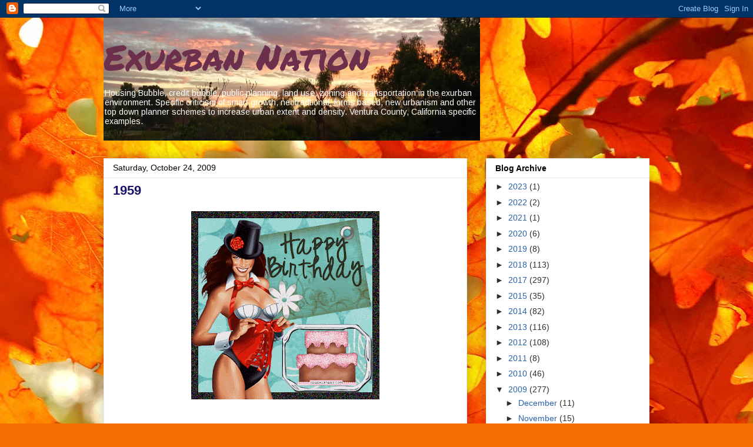

--- FILE ---
content_type: text/html; charset=UTF-8
request_url: https://exurbannation.blogspot.com/2009/10/1959.html?showComment=1256570732773
body_size: 17871
content:
<!DOCTYPE html>
<html class='v2' dir='ltr' xmlns='http://www.w3.org/1999/xhtml' xmlns:b='http://www.google.com/2005/gml/b' xmlns:data='http://www.google.com/2005/gml/data' xmlns:expr='http://www.google.com/2005/gml/expr'>
<head>
<link href='https://www.blogger.com/static/v1/widgets/335934321-css_bundle_v2.css' rel='stylesheet' type='text/css'/>
<meta content='width=1100' name='viewport'/>
<meta content='text/html; charset=UTF-8' http-equiv='Content-Type'/>
<meta content='blogger' name='generator'/>
<link href='https://exurbannation.blogspot.com/favicon.ico' rel='icon' type='image/x-icon'/>
<link href='http://exurbannation.blogspot.com/2009/10/1959.html' rel='canonical'/>
<link rel="alternate" type="application/atom+xml" title="Exurban Nation - Atom" href="https://exurbannation.blogspot.com/feeds/posts/default" />
<link rel="alternate" type="application/rss+xml" title="Exurban Nation - RSS" href="https://exurbannation.blogspot.com/feeds/posts/default?alt=rss" />
<link rel="service.post" type="application/atom+xml" title="Exurban Nation - Atom" href="https://www.blogger.com/feeds/7514357/posts/default" />

<link rel="alternate" type="application/atom+xml" title="Exurban Nation - Atom" href="https://exurbannation.blogspot.com/feeds/6182117680171946081/comments/default" />
<!--Can't find substitution for tag [blog.ieCssRetrofitLinks]-->
<link href='https://blogger.googleusercontent.com/img/b/R29vZ2xl/AVvXsEi_COZrM7Qjz7USWLsoNMhaUUhmf5f30sHZAMzhV76kNvBIt9BPmS6P1apy-yyjClO4frfC4w-KzU9lxBm2oW2oKtBDh2PGr2WgJi5gxaifgBqd4J5lJEBYNtuaEmGHq7U8CDk7Cg/s320/birthday-sexy.gif' rel='image_src'/>
<meta content='http://exurbannation.blogspot.com/2009/10/1959.html' property='og:url'/>
<meta content='1959' property='og:title'/>
<meta content='Oh to be 24 again:' property='og:description'/>
<meta content='https://blogger.googleusercontent.com/img/b/R29vZ2xl/AVvXsEi_COZrM7Qjz7USWLsoNMhaUUhmf5f30sHZAMzhV76kNvBIt9BPmS6P1apy-yyjClO4frfC4w-KzU9lxBm2oW2oKtBDh2PGr2WgJi5gxaifgBqd4J5lJEBYNtuaEmGHq7U8CDk7Cg/w1200-h630-p-k-no-nu/birthday-sexy.gif' property='og:image'/>
<title>Exurban Nation: 1959</title>
<style type='text/css'>@font-face{font-family:'Arimo';font-style:normal;font-weight:400;font-display:swap;src:url(//fonts.gstatic.com/s/arimo/v35/P5sfzZCDf9_T_3cV7NCUECyoxNk37cxcDRrBdwcoaaQwpBQ.woff2)format('woff2');unicode-range:U+0460-052F,U+1C80-1C8A,U+20B4,U+2DE0-2DFF,U+A640-A69F,U+FE2E-FE2F;}@font-face{font-family:'Arimo';font-style:normal;font-weight:400;font-display:swap;src:url(//fonts.gstatic.com/s/arimo/v35/P5sfzZCDf9_T_3cV7NCUECyoxNk37cxcBBrBdwcoaaQwpBQ.woff2)format('woff2');unicode-range:U+0301,U+0400-045F,U+0490-0491,U+04B0-04B1,U+2116;}@font-face{font-family:'Arimo';font-style:normal;font-weight:400;font-display:swap;src:url(//fonts.gstatic.com/s/arimo/v35/P5sfzZCDf9_T_3cV7NCUECyoxNk37cxcDBrBdwcoaaQwpBQ.woff2)format('woff2');unicode-range:U+1F00-1FFF;}@font-face{font-family:'Arimo';font-style:normal;font-weight:400;font-display:swap;src:url(//fonts.gstatic.com/s/arimo/v35/P5sfzZCDf9_T_3cV7NCUECyoxNk37cxcAxrBdwcoaaQwpBQ.woff2)format('woff2');unicode-range:U+0370-0377,U+037A-037F,U+0384-038A,U+038C,U+038E-03A1,U+03A3-03FF;}@font-face{font-family:'Arimo';font-style:normal;font-weight:400;font-display:swap;src:url(//fonts.gstatic.com/s/arimo/v35/P5sfzZCDf9_T_3cV7NCUECyoxNk37cxcAhrBdwcoaaQwpBQ.woff2)format('woff2');unicode-range:U+0307-0308,U+0590-05FF,U+200C-2010,U+20AA,U+25CC,U+FB1D-FB4F;}@font-face{font-family:'Arimo';font-style:normal;font-weight:400;font-display:swap;src:url(//fonts.gstatic.com/s/arimo/v35/P5sfzZCDf9_T_3cV7NCUECyoxNk37cxcDxrBdwcoaaQwpBQ.woff2)format('woff2');unicode-range:U+0102-0103,U+0110-0111,U+0128-0129,U+0168-0169,U+01A0-01A1,U+01AF-01B0,U+0300-0301,U+0303-0304,U+0308-0309,U+0323,U+0329,U+1EA0-1EF9,U+20AB;}@font-face{font-family:'Arimo';font-style:normal;font-weight:400;font-display:swap;src:url(//fonts.gstatic.com/s/arimo/v35/P5sfzZCDf9_T_3cV7NCUECyoxNk37cxcDhrBdwcoaaQwpBQ.woff2)format('woff2');unicode-range:U+0100-02BA,U+02BD-02C5,U+02C7-02CC,U+02CE-02D7,U+02DD-02FF,U+0304,U+0308,U+0329,U+1D00-1DBF,U+1E00-1E9F,U+1EF2-1EFF,U+2020,U+20A0-20AB,U+20AD-20C0,U+2113,U+2C60-2C7F,U+A720-A7FF;}@font-face{font-family:'Arimo';font-style:normal;font-weight:400;font-display:swap;src:url(//fonts.gstatic.com/s/arimo/v35/P5sfzZCDf9_T_3cV7NCUECyoxNk37cxcABrBdwcoaaQw.woff2)format('woff2');unicode-range:U+0000-00FF,U+0131,U+0152-0153,U+02BB-02BC,U+02C6,U+02DA,U+02DC,U+0304,U+0308,U+0329,U+2000-206F,U+20AC,U+2122,U+2191,U+2193,U+2212,U+2215,U+FEFF,U+FFFD;}@font-face{font-family:'Permanent Marker';font-style:normal;font-weight:400;font-display:swap;src:url(//fonts.gstatic.com/s/permanentmarker/v16/Fh4uPib9Iyv2ucM6pGQMWimMp004La2Cf5b6jlg.woff2)format('woff2');unicode-range:U+0000-00FF,U+0131,U+0152-0153,U+02BB-02BC,U+02C6,U+02DA,U+02DC,U+0304,U+0308,U+0329,U+2000-206F,U+20AC,U+2122,U+2191,U+2193,U+2212,U+2215,U+FEFF,U+FFFD;}</style>
<style id='page-skin-1' type='text/css'><!--
/*
-----------------------------------------------
Blogger Template Style
Name:     Awesome Inc.
Designer: Tina Chen
URL:      tinachen.org
----------------------------------------------- */
/* Content
----------------------------------------------- */
body {
font: normal normal 13px 'Times New Roman', Times, FreeSerif, serif;
color: #000000;
background: #f36e00 url(//themes.googleusercontent.com/image?id=1o3rYOP4CoJi2d4tsMr33qA6N4TvK7Nq3V2bJSXol8oFG_GQGGE100Oo98qN27bOvpkce) no-repeat fixed top center /* Credit: konradlew (http://www.istockphoto.com/file_closeup.php?id=4011035&platform=blogger) */;
}
html body .content-outer {
min-width: 0;
max-width: 100%;
width: 100%;
}
a:link {
text-decoration: none;
color: #2d2aab;
}
a:visited {
text-decoration: none;
color: #50306c;
}
a:hover {
text-decoration: underline;
color: #2a62ab;
}
.body-fauxcolumn-outer .cap-top {
position: absolute;
z-index: 1;
height: 276px;
width: 100%;
background: transparent none repeat-x scroll top left;
_background-image: none;
}
/* Columns
----------------------------------------------- */
.content-inner {
padding: 0;
}
.header-inner .section {
margin: 0 16px;
}
.tabs-inner .section {
margin: 0 16px;
}
.main-inner {
padding-top: 30px;
}
.main-inner .column-center-inner,
.main-inner .column-left-inner,
.main-inner .column-right-inner {
padding: 0 5px;
}
*+html body .main-inner .column-center-inner {
margin-top: -30px;
}
#layout .main-inner .column-center-inner {
margin-top: 0;
}
/* Header
----------------------------------------------- */
.header-outer {
margin: 0 0 0 0;
background: rgba(0, 0, 0, 0) none repeat scroll 0 0;
}
.Header h1 {
font: normal normal 60px Permanent Marker;
color: #6c304c;
text-shadow: 0 0 -1px #000000;
}
.Header h1 a {
color: #6c304c;
}
.Header .description {
font: normal normal 14px Arimo;
color: #ffffff;
}
.header-inner .Header .titlewrapper,
.header-inner .Header .descriptionwrapper {
padding-left: 0;
padding-right: 0;
margin-bottom: 0;
}
.header-inner .Header .titlewrapper {
padding-top: 22px;
}
/* Tabs
----------------------------------------------- */
.tabs-outer {
overflow: hidden;
position: relative;
background: #e8e8e8 url(//www.blogblog.com/1kt/awesomeinc/tabs_gradient_light.png) repeat scroll 0 0;
}
#layout .tabs-outer {
overflow: visible;
}
.tabs-cap-top, .tabs-cap-bottom {
position: absolute;
width: 100%;
border-top: 1px solid #898989;
}
.tabs-cap-bottom {
bottom: 0;
}
.tabs-inner .widget li a {
display: inline-block;
margin: 0;
padding: .6em 1.5em;
font: normal bold 14px Arial, Tahoma, Helvetica, FreeSans, sans-serif;
color: #000000;
border-top: 1px solid #898989;
border-bottom: 1px solid #898989;
border-left: 1px solid #898989;
height: 16px;
line-height: 16px;
}
.tabs-inner .widget li:last-child a {
border-right: 1px solid #898989;
}
.tabs-inner .widget li.selected a, .tabs-inner .widget li a:hover {
background: #2e2e2e url(//www.blogblog.com/1kt/awesomeinc/tabs_gradient_light.png) repeat-x scroll 0 -100px;
color: #ffffff;
}
/* Headings
----------------------------------------------- */
h2 {
font: normal bold 14px Arial, Tahoma, Helvetica, FreeSans, sans-serif;
color: #000000;
}
/* Widgets
----------------------------------------------- */
.main-inner .section {
margin: 0 27px;
padding: 0;
}
.main-inner .column-left-outer,
.main-inner .column-right-outer {
margin-top: 0;
}
#layout .main-inner .column-left-outer,
#layout .main-inner .column-right-outer {
margin-top: 0;
}
.main-inner .column-left-inner,
.main-inner .column-right-inner {
background: rgba(0, 0, 0, 0) none repeat 0 0;
-moz-box-shadow: 0 0 0 rgba(0, 0, 0, .2);
-webkit-box-shadow: 0 0 0 rgba(0, 0, 0, .2);
-goog-ms-box-shadow: 0 0 0 rgba(0, 0, 0, .2);
box-shadow: 0 0 0 rgba(0, 0, 0, .2);
-moz-border-radius: 0;
-webkit-border-radius: 0;
-goog-ms-border-radius: 0;
border-radius: 0;
}
#layout .main-inner .column-left-inner,
#layout .main-inner .column-right-inner {
margin-top: 0;
}
.sidebar .widget {
font: normal normal 14px Arial, Tahoma, Helvetica, FreeSans, sans-serif;
color: #000000;
}
.sidebar .widget a:link {
color: #2a62ab;
}
.sidebar .widget a:visited {
color: #35306b;
}
.sidebar .widget a:hover {
color: #2a62ab;
}
.sidebar .widget h2 {
text-shadow: 0 0 -1px #000000;
}
.main-inner .widget {
background-color: #ffffff;
border: 1px solid #e8e8e8;
padding: 0 15px 15px;
margin: 20px -16px;
-moz-box-shadow: 0 0 20px rgba(0, 0, 0, .2);
-webkit-box-shadow: 0 0 20px rgba(0, 0, 0, .2);
-goog-ms-box-shadow: 0 0 20px rgba(0, 0, 0, .2);
box-shadow: 0 0 20px rgba(0, 0, 0, .2);
-moz-border-radius: 0;
-webkit-border-radius: 0;
-goog-ms-border-radius: 0;
border-radius: 0;
}
.main-inner .widget h2 {
margin: 0 -15px;
padding: .6em 15px .5em;
border-bottom: 1px solid rgba(0, 0, 0, 0);
}
.footer-inner .widget h2 {
padding: 0 0 .4em;
border-bottom: 1px solid rgba(0, 0, 0, 0);
}
.main-inner .widget h2 + div, .footer-inner .widget h2 + div {
border-top: 1px solid #e8e8e8;
padding-top: 8px;
}
.main-inner .widget .widget-content {
margin: 0 -15px;
padding: 7px 15px 0;
}
.main-inner .widget ul, .main-inner .widget #ArchiveList ul.flat {
margin: -8px -15px 0;
padding: 0;
list-style: none;
}
.main-inner .widget #ArchiveList {
margin: -8px 0 0;
}
.main-inner .widget ul li, .main-inner .widget #ArchiveList ul.flat li {
padding: .5em 15px;
text-indent: 0;
color: #2e2e2e;
border-top: 1px solid #e8e8e8;
border-bottom: 1px solid rgba(0, 0, 0, 0);
}
.main-inner .widget #ArchiveList ul li {
padding-top: .25em;
padding-bottom: .25em;
}
.main-inner .widget ul li:first-child, .main-inner .widget #ArchiveList ul.flat li:first-child {
border-top: none;
}
.main-inner .widget ul li:last-child, .main-inner .widget #ArchiveList ul.flat li:last-child {
border-bottom: none;
}
.post-body {
position: relative;
}
.main-inner .widget .post-body ul {
padding: 0 2.5em;
margin: .5em 0;
list-style: disc;
}
.main-inner .widget .post-body ul li {
padding: 0.25em 0;
margin-bottom: .25em;
color: #000000;
border: none;
}
.footer-inner .widget ul {
padding: 0;
list-style: none;
}
.widget .zippy {
color: #2e2e2e;
}
/* Posts
----------------------------------------------- */
body .main-inner .Blog {
padding: 0;
margin-bottom: 1em;
background-color: transparent;
border: none;
-moz-box-shadow: 0 0 0 rgba(0, 0, 0, 0);
-webkit-box-shadow: 0 0 0 rgba(0, 0, 0, 0);
-goog-ms-box-shadow: 0 0 0 rgba(0, 0, 0, 0);
box-shadow: 0 0 0 rgba(0, 0, 0, 0);
}
.main-inner .section:last-child .Blog:last-child {
padding: 0;
margin-bottom: 1em;
}
.main-inner .widget h2.date-header {
margin: 0 -15px 1px;
padding: 0 0 0 0;
font: normal normal 14px Arial, Tahoma, Helvetica, FreeSans, sans-serif;
color: #000000;
background: transparent none no-repeat scroll top left;
border-top: 0 solid #e8e8e8;
border-bottom: 1px solid rgba(0, 0, 0, 0);
-moz-border-radius-topleft: 0;
-moz-border-radius-topright: 0;
-webkit-border-top-left-radius: 0;
-webkit-border-top-right-radius: 0;
border-top-left-radius: 0;
border-top-right-radius: 0;
position: static;
bottom: 100%;
right: 15px;
text-shadow: 0 0 -1px #000000;
}
.main-inner .widget h2.date-header span {
font: normal normal 14px Arial, Tahoma, Helvetica, FreeSans, sans-serif;
display: block;
padding: .5em 15px;
border-left: 0 solid #e8e8e8;
border-right: 0 solid #e8e8e8;
}
.date-outer {
position: relative;
margin: 30px 0 20px;
padding: 0 15px;
background-color: #ffffff;
border: 1px solid #e8e8e8;
-moz-box-shadow: 0 0 20px rgba(0, 0, 0, .2);
-webkit-box-shadow: 0 0 20px rgba(0, 0, 0, .2);
-goog-ms-box-shadow: 0 0 20px rgba(0, 0, 0, .2);
box-shadow: 0 0 20px rgba(0, 0, 0, .2);
-moz-border-radius: 0;
-webkit-border-radius: 0;
-goog-ms-border-radius: 0;
border-radius: 0;
}
.date-outer:first-child {
margin-top: 0;
}
.date-outer:last-child {
margin-bottom: 20px;
-moz-border-radius-bottomleft: 0;
-moz-border-radius-bottomright: 0;
-webkit-border-bottom-left-radius: 0;
-webkit-border-bottom-right-radius: 0;
-goog-ms-border-bottom-left-radius: 0;
-goog-ms-border-bottom-right-radius: 0;
border-bottom-left-radius: 0;
border-bottom-right-radius: 0;
}
.date-posts {
margin: 0 -15px;
padding: 0 15px;
clear: both;
}
.post-outer, .inline-ad {
border-top: 1px solid #e8e8e8;
margin: 0 -15px;
padding: 15px 15px;
}
.post-outer {
padding-bottom: 10px;
}
.post-outer:first-child {
padding-top: 0;
border-top: none;
}
.post-outer:last-child, .inline-ad:last-child {
border-bottom: none;
}
.post-body {
position: relative;
}
.post-body img {
padding: 8px;
background: #ffffff;
border: 1px solid rgba(0, 0, 0, 0);
-moz-box-shadow: 0 0 0 rgba(0, 0, 0, .2);
-webkit-box-shadow: 0 0 0 rgba(0, 0, 0, .2);
box-shadow: 0 0 0 rgba(0, 0, 0, .2);
-moz-border-radius: 0;
-webkit-border-radius: 0;
border-radius: 0;
}
h3.post-title, h4 {
font: normal bold 22px Arial, Tahoma, Helvetica, FreeSans, sans-serif;
color: #19126b;
}
h3.post-title a {
font: normal bold 22px Arial, Tahoma, Helvetica, FreeSans, sans-serif;
color: #19126b;
}
h3.post-title a:hover {
color: #2a62ab;
text-decoration: underline;
}
.post-header {
margin: 0 0 1em;
}
.post-body {
line-height: 1.4;
}
.post-outer h2 {
color: #000000;
}
.post-footer {
margin: 1.5em 0 0;
}
#blog-pager {
padding: 15px;
font-size: 120%;
background-color: #ffffff;
border: 1px solid #e8e8e8;
-moz-box-shadow: 0 0 20px rgba(0, 0, 0, .2);
-webkit-box-shadow: 0 0 20px rgba(0, 0, 0, .2);
-goog-ms-box-shadow: 0 0 20px rgba(0, 0, 0, .2);
box-shadow: 0 0 20px rgba(0, 0, 0, .2);
-moz-border-radius: 0;
-webkit-border-radius: 0;
-goog-ms-border-radius: 0;
border-radius: 0;
-moz-border-radius-topleft: 0;
-moz-border-radius-topright: 0;
-webkit-border-top-left-radius: 0;
-webkit-border-top-right-radius: 0;
-goog-ms-border-top-left-radius: 0;
-goog-ms-border-top-right-radius: 0;
border-top-left-radius: 0;
border-top-right-radius-topright: 0;
margin-top: 1em;
}
.blog-feeds, .post-feeds {
margin: 1em 0;
text-align: center;
color: #000000;
}
.blog-feeds a, .post-feeds a {
color: #2a62ab;
}
.blog-feeds a:visited, .post-feeds a:visited {
color: #35306b;
}
.blog-feeds a:hover, .post-feeds a:hover {
color: #2a62ab;
}
.post-outer .comments {
margin-top: 2em;
}
/* Comments
----------------------------------------------- */
.comments .comments-content .icon.blog-author {
background-repeat: no-repeat;
background-image: url([data-uri]);
}
.comments .comments-content .loadmore a {
border-top: 1px solid #898989;
border-bottom: 1px solid #898989;
}
.comments .continue {
border-top: 2px solid #898989;
}
/* Footer
----------------------------------------------- */
.footer-outer {
margin: -20px 0 -1px;
padding: 20px 0 0;
color: #000000;
overflow: hidden;
}
.footer-fauxborder-left {
border-top: 1px solid #e8e8e8;
background: #ffffff none repeat scroll 0 0;
-moz-box-shadow: 0 0 20px rgba(0, 0, 0, .2);
-webkit-box-shadow: 0 0 20px rgba(0, 0, 0, .2);
-goog-ms-box-shadow: 0 0 20px rgba(0, 0, 0, .2);
box-shadow: 0 0 20px rgba(0, 0, 0, .2);
margin: 0 -20px;
}
/* Mobile
----------------------------------------------- */
body.mobile {
background-size: auto;
}
.mobile .body-fauxcolumn-outer {
background: transparent none repeat scroll top left;
}
*+html body.mobile .main-inner .column-center-inner {
margin-top: 0;
}
.mobile .main-inner .widget {
padding: 0 0 15px;
}
.mobile .main-inner .widget h2 + div,
.mobile .footer-inner .widget h2 + div {
border-top: none;
padding-top: 0;
}
.mobile .footer-inner .widget h2 {
padding: 0.5em 0;
border-bottom: none;
}
.mobile .main-inner .widget .widget-content {
margin: 0;
padding: 7px 0 0;
}
.mobile .main-inner .widget ul,
.mobile .main-inner .widget #ArchiveList ul.flat {
margin: 0 -15px 0;
}
.mobile .main-inner .widget h2.date-header {
right: 0;
}
.mobile .date-header span {
padding: 0.4em 0;
}
.mobile .date-outer:first-child {
margin-bottom: 0;
border: 1px solid #e8e8e8;
-moz-border-radius-topleft: 0;
-moz-border-radius-topright: 0;
-webkit-border-top-left-radius: 0;
-webkit-border-top-right-radius: 0;
-goog-ms-border-top-left-radius: 0;
-goog-ms-border-top-right-radius: 0;
border-top-left-radius: 0;
border-top-right-radius: 0;
}
.mobile .date-outer {
border-color: #e8e8e8;
border-width: 0 1px 1px;
}
.mobile .date-outer:last-child {
margin-bottom: 0;
}
.mobile .main-inner {
padding: 0;
}
.mobile .header-inner .section {
margin: 0;
}
.mobile .post-outer, .mobile .inline-ad {
padding: 5px 0;
}
.mobile .tabs-inner .section {
margin: 0 10px;
}
.mobile .main-inner .widget h2 {
margin: 0;
padding: 0;
}
.mobile .main-inner .widget h2.date-header span {
padding: 0;
}
.mobile .main-inner .widget .widget-content {
margin: 0;
padding: 7px 0 0;
}
.mobile #blog-pager {
border: 1px solid transparent;
background: #ffffff none repeat scroll 0 0;
}
.mobile .main-inner .column-left-inner,
.mobile .main-inner .column-right-inner {
background: rgba(0, 0, 0, 0) none repeat 0 0;
-moz-box-shadow: none;
-webkit-box-shadow: none;
-goog-ms-box-shadow: none;
box-shadow: none;
}
.mobile .date-posts {
margin: 0;
padding: 0;
}
.mobile .footer-fauxborder-left {
margin: 0;
border-top: inherit;
}
.mobile .main-inner .section:last-child .Blog:last-child {
margin-bottom: 0;
}
.mobile-index-contents {
color: #000000;
}
.mobile .mobile-link-button {
background: #2d2aab url(//www.blogblog.com/1kt/awesomeinc/tabs_gradient_light.png) repeat scroll 0 0;
}
.mobile-link-button a:link, .mobile-link-button a:visited {
color: #ffffff;
}
.mobile .tabs-inner .PageList .widget-content {
background: transparent;
border-top: 1px solid;
border-color: #898989;
color: #000000;
}
.mobile .tabs-inner .PageList .widget-content .pagelist-arrow {
border-left: 1px solid #898989;
}

--></style>
<style id='template-skin-1' type='text/css'><!--
body {
min-width: 960px;
}
.content-outer, .content-fauxcolumn-outer, .region-inner {
min-width: 960px;
max-width: 960px;
_width: 960px;
}
.main-inner .columns {
padding-left: 0px;
padding-right: 310px;
}
.main-inner .fauxcolumn-center-outer {
left: 0px;
right: 310px;
/* IE6 does not respect left and right together */
_width: expression(this.parentNode.offsetWidth -
parseInt("0px") -
parseInt("310px") + 'px');
}
.main-inner .fauxcolumn-left-outer {
width: 0px;
}
.main-inner .fauxcolumn-right-outer {
width: 310px;
}
.main-inner .column-left-outer {
width: 0px;
right: 100%;
margin-left: -0px;
}
.main-inner .column-right-outer {
width: 310px;
margin-right: -310px;
}
#layout {
min-width: 0;
}
#layout .content-outer {
min-width: 0;
width: 800px;
}
#layout .region-inner {
min-width: 0;
width: auto;
}
body#layout div.add_widget {
padding: 8px;
}
body#layout div.add_widget a {
margin-left: 32px;
}
--></style>
<style>
    body {background-image:url(\/\/themes.googleusercontent.com\/image?id=1o3rYOP4CoJi2d4tsMr33qA6N4TvK7Nq3V2bJSXol8oFG_GQGGE100Oo98qN27bOvpkce);}
    
@media (max-width: 200px) { body {background-image:url(\/\/themes.googleusercontent.com\/image?id=1o3rYOP4CoJi2d4tsMr33qA6N4TvK7Nq3V2bJSXol8oFG_GQGGE100Oo98qN27bOvpkce&options=w200);}}
@media (max-width: 400px) and (min-width: 201px) { body {background-image:url(\/\/themes.googleusercontent.com\/image?id=1o3rYOP4CoJi2d4tsMr33qA6N4TvK7Nq3V2bJSXol8oFG_GQGGE100Oo98qN27bOvpkce&options=w400);}}
@media (max-width: 800px) and (min-width: 401px) { body {background-image:url(\/\/themes.googleusercontent.com\/image?id=1o3rYOP4CoJi2d4tsMr33qA6N4TvK7Nq3V2bJSXol8oFG_GQGGE100Oo98qN27bOvpkce&options=w800);}}
@media (max-width: 1200px) and (min-width: 801px) { body {background-image:url(\/\/themes.googleusercontent.com\/image?id=1o3rYOP4CoJi2d4tsMr33qA6N4TvK7Nq3V2bJSXol8oFG_GQGGE100Oo98qN27bOvpkce&options=w1200);}}
/* Last tag covers anything over one higher than the previous max-size cap. */
@media (min-width: 1201px) { body {background-image:url(\/\/themes.googleusercontent.com\/image?id=1o3rYOP4CoJi2d4tsMr33qA6N4TvK7Nq3V2bJSXol8oFG_GQGGE100Oo98qN27bOvpkce&options=w1600);}}
  </style>
<link href='https://www.blogger.com/dyn-css/authorization.css?targetBlogID=7514357&amp;zx=61bd4ba3-be0a-4354-9cd2-4727beeae7d4' media='none' onload='if(media!=&#39;all&#39;)media=&#39;all&#39;' rel='stylesheet'/><noscript><link href='https://www.blogger.com/dyn-css/authorization.css?targetBlogID=7514357&amp;zx=61bd4ba3-be0a-4354-9cd2-4727beeae7d4' rel='stylesheet'/></noscript>
<meta name='google-adsense-platform-account' content='ca-host-pub-1556223355139109'/>
<meta name='google-adsense-platform-domain' content='blogspot.com'/>

</head>
<body class='loading variant-light'>
<div class='navbar section' id='navbar' name='Navbar'><div class='widget Navbar' data-version='1' id='Navbar1'><script type="text/javascript">
    function setAttributeOnload(object, attribute, val) {
      if(window.addEventListener) {
        window.addEventListener('load',
          function(){ object[attribute] = val; }, false);
      } else {
        window.attachEvent('onload', function(){ object[attribute] = val; });
      }
    }
  </script>
<div id="navbar-iframe-container"></div>
<script type="text/javascript" src="https://apis.google.com/js/platform.js"></script>
<script type="text/javascript">
      gapi.load("gapi.iframes:gapi.iframes.style.bubble", function() {
        if (gapi.iframes && gapi.iframes.getContext) {
          gapi.iframes.getContext().openChild({
              url: 'https://www.blogger.com/navbar/7514357?po\x3d6182117680171946081\x26origin\x3dhttps://exurbannation.blogspot.com',
              where: document.getElementById("navbar-iframe-container"),
              id: "navbar-iframe"
          });
        }
      });
    </script><script type="text/javascript">
(function() {
var script = document.createElement('script');
script.type = 'text/javascript';
script.src = '//pagead2.googlesyndication.com/pagead/js/google_top_exp.js';
var head = document.getElementsByTagName('head')[0];
if (head) {
head.appendChild(script);
}})();
</script>
</div></div>
<div class='body-fauxcolumns'>
<div class='fauxcolumn-outer body-fauxcolumn-outer'>
<div class='cap-top'>
<div class='cap-left'></div>
<div class='cap-right'></div>
</div>
<div class='fauxborder-left'>
<div class='fauxborder-right'></div>
<div class='fauxcolumn-inner'>
</div>
</div>
<div class='cap-bottom'>
<div class='cap-left'></div>
<div class='cap-right'></div>
</div>
</div>
</div>
<div class='content'>
<div class='content-fauxcolumns'>
<div class='fauxcolumn-outer content-fauxcolumn-outer'>
<div class='cap-top'>
<div class='cap-left'></div>
<div class='cap-right'></div>
</div>
<div class='fauxborder-left'>
<div class='fauxborder-right'></div>
<div class='fauxcolumn-inner'>
</div>
</div>
<div class='cap-bottom'>
<div class='cap-left'></div>
<div class='cap-right'></div>
</div>
</div>
</div>
<div class='content-outer'>
<div class='content-cap-top cap-top'>
<div class='cap-left'></div>
<div class='cap-right'></div>
</div>
<div class='fauxborder-left content-fauxborder-left'>
<div class='fauxborder-right content-fauxborder-right'></div>
<div class='content-inner'>
<header>
<div class='header-outer'>
<div class='header-cap-top cap-top'>
<div class='cap-left'></div>
<div class='cap-right'></div>
</div>
<div class='fauxborder-left header-fauxborder-left'>
<div class='fauxborder-right header-fauxborder-right'></div>
<div class='region-inner header-inner'>
<div class='header section' id='header' name='Header'><div class='widget Header' data-version='1' id='Header1'>
<div id='header-inner' style='background-image: url("https://blogger.googleusercontent.com/img/b/R29vZ2xl/AVvXsEhglIWKPfIXe0ZVPZPsCHVbygbfDsvNZaFl4HMVNc9OXSRuHXlvXq3OKEP8u-NJwVFplf6d8C-Sw9nZ7eOINjVVkMJ95VM1q8bdzIAXmvGrTHhxHQxgjGtgtfL3UOSov7VthQbuPA/s1600/IMG_1904.jpg"); background-position: left; width: 640px; min-height: 209px; _height: 209px; background-repeat: no-repeat; '>
<div class='titlewrapper' style='background: transparent'>
<h1 class='title' style='background: transparent; border-width: 0px'>
<a href='https://exurbannation.blogspot.com/'>
Exurban Nation
</a>
</h1>
</div>
<div class='descriptionwrapper'>
<p class='description'><span>Housing Bubble, credit bubble, public planning, land use, zoning and transportation in the exurban environment.  Specific criticism of smart growth, neotradtional, forms based, new urbanism and other top down planner schemes to increase urban extent and density.  Ventura County, California specific examples.</span></p>
</div>
</div>
</div></div>
</div>
</div>
<div class='header-cap-bottom cap-bottom'>
<div class='cap-left'></div>
<div class='cap-right'></div>
</div>
</div>
</header>
<div class='tabs-outer'>
<div class='tabs-cap-top cap-top'>
<div class='cap-left'></div>
<div class='cap-right'></div>
</div>
<div class='fauxborder-left tabs-fauxborder-left'>
<div class='fauxborder-right tabs-fauxborder-right'></div>
<div class='region-inner tabs-inner'>
<div class='tabs no-items section' id='crosscol' name='Cross-Column'></div>
<div class='tabs no-items section' id='crosscol-overflow' name='Cross-Column 2'></div>
</div>
</div>
<div class='tabs-cap-bottom cap-bottom'>
<div class='cap-left'></div>
<div class='cap-right'></div>
</div>
</div>
<div class='main-outer'>
<div class='main-cap-top cap-top'>
<div class='cap-left'></div>
<div class='cap-right'></div>
</div>
<div class='fauxborder-left main-fauxborder-left'>
<div class='fauxborder-right main-fauxborder-right'></div>
<div class='region-inner main-inner'>
<div class='columns fauxcolumns'>
<div class='fauxcolumn-outer fauxcolumn-center-outer'>
<div class='cap-top'>
<div class='cap-left'></div>
<div class='cap-right'></div>
</div>
<div class='fauxborder-left'>
<div class='fauxborder-right'></div>
<div class='fauxcolumn-inner'>
</div>
</div>
<div class='cap-bottom'>
<div class='cap-left'></div>
<div class='cap-right'></div>
</div>
</div>
<div class='fauxcolumn-outer fauxcolumn-left-outer'>
<div class='cap-top'>
<div class='cap-left'></div>
<div class='cap-right'></div>
</div>
<div class='fauxborder-left'>
<div class='fauxborder-right'></div>
<div class='fauxcolumn-inner'>
</div>
</div>
<div class='cap-bottom'>
<div class='cap-left'></div>
<div class='cap-right'></div>
</div>
</div>
<div class='fauxcolumn-outer fauxcolumn-right-outer'>
<div class='cap-top'>
<div class='cap-left'></div>
<div class='cap-right'></div>
</div>
<div class='fauxborder-left'>
<div class='fauxborder-right'></div>
<div class='fauxcolumn-inner'>
</div>
</div>
<div class='cap-bottom'>
<div class='cap-left'></div>
<div class='cap-right'></div>
</div>
</div>
<!-- corrects IE6 width calculation -->
<div class='columns-inner'>
<div class='column-center-outer'>
<div class='column-center-inner'>
<div class='main section' id='main' name='Main'><div class='widget Blog' data-version='1' id='Blog1'>
<div class='blog-posts hfeed'>

          <div class="date-outer">
        
<h2 class='date-header'><span>Saturday, October 24, 2009</span></h2>

          <div class="date-posts">
        
<div class='post-outer'>
<div class='post hentry' itemprop='blogPost' itemscope='itemscope' itemtype='http://schema.org/BlogPosting'>
<meta content='https://blogger.googleusercontent.com/img/b/R29vZ2xl/AVvXsEi_COZrM7Qjz7USWLsoNMhaUUhmf5f30sHZAMzhV76kNvBIt9BPmS6P1apy-yyjClO4frfC4w-KzU9lxBm2oW2oKtBDh2PGr2WgJi5gxaifgBqd4J5lJEBYNtuaEmGHq7U8CDk7Cg/s320/birthday-sexy.gif' itemprop='image_url'/>
<meta content='7514357' itemprop='blogId'/>
<meta content='6182117680171946081' itemprop='postId'/>
<a name='6182117680171946081'></a>
<h3 class='post-title entry-title' itemprop='name'>
1959
</h3>
<div class='post-header'>
<div class='post-header-line-1'></div>
</div>
<div class='post-body entry-content' id='post-body-6182117680171946081' itemprop='description articleBody'>
<a href="https://blogger.googleusercontent.com/img/b/R29vZ2xl/AVvXsEi_COZrM7Qjz7USWLsoNMhaUUhmf5f30sHZAMzhV76kNvBIt9BPmS6P1apy-yyjClO4frfC4w-KzU9lxBm2oW2oKtBDh2PGr2WgJi5gxaifgBqd4J5lJEBYNtuaEmGHq7U8CDk7Cg/s1600-h/birthday-sexy.gif" onblur="try {parent.deselectBloggerImageGracefully();} catch(e) {}"><img alt="" border="0" id="BLOGGER_PHOTO_ID_5396381508261858146" src="https://blogger.googleusercontent.com/img/b/R29vZ2xl/AVvXsEi_COZrM7Qjz7USWLsoNMhaUUhmf5f30sHZAMzhV76kNvBIt9BPmS6P1apy-yyjClO4frfC4w-KzU9lxBm2oW2oKtBDh2PGr2WgJi5gxaifgBqd4J5lJEBYNtuaEmGHq7U8CDk7Cg/s320/birthday-sexy.gif" style="display:block; margin:0px auto 10px; text-align:center;cursor:pointer; cursor:hand;width: 320px; height: 320px;" /></a><br /><br />Oh to be 24 again:<br /><a href="https://blogger.googleusercontent.com/img/b/R29vZ2xl/AVvXsEjsjGKmOQuCfH2WxjNPhwz0o8RS78HFocsPQ4zhJYraSalU83HZ8aq1ytZ_M9E8Q39CCyKruJNv5fFZLr__fdpXtazvkrBRim12LZhl8bY1kelPbjn7tAxJW3A6YhcJaaAX2v4PzQ/s1600-h/happy-birthday-sexy.jpg" onblur="try {parent.deselectBloggerImageGracefully();} catch(e) {}"><img alt="" border="0" id="BLOGGER_PHOTO_ID_5396569833641590002" src="https://blogger.googleusercontent.com/img/b/R29vZ2xl/AVvXsEjsjGKmOQuCfH2WxjNPhwz0o8RS78HFocsPQ4zhJYraSalU83HZ8aq1ytZ_M9E8Q39CCyKruJNv5fFZLr__fdpXtazvkrBRim12LZhl8bY1kelPbjn7tAxJW3A6YhcJaaAX2v4PzQ/s320/happy-birthday-sexy.jpg" style="display:block; margin:0px auto 10px; text-align:center;cursor:pointer; cursor:hand;width: 320px; height: 222px;" /></a>
<div style='clear: both;'></div>
</div>
<div class='post-footer'>
<div class='post-footer-line post-footer-line-1'><span class='post-author vcard'>
Posted by
<span class='fn' itemprop='author' itemscope='itemscope' itemtype='http://schema.org/Person'>
<meta content='https://www.blogger.com/profile/10042154106850545479' itemprop='url'/>
<a class='g-profile' href='https://www.blogger.com/profile/10042154106850545479' rel='author' title='author profile'>
<span itemprop='name'>Rob Dawg</span>
</a>
</span>
</span>
<span class='post-timestamp'>
at
<meta content='http://exurbannation.blogspot.com/2009/10/1959.html' itemprop='url'/>
<a class='timestamp-link' href='https://exurbannation.blogspot.com/2009/10/1959.html' rel='bookmark' title='permanent link'><abbr class='published' itemprop='datePublished' title='2009-10-24T20:51:00-07:00'>8:51 PM</abbr></a>
</span>
<span class='post-comment-link'>
</span>
<span class='post-icons'>
<span class='item-control blog-admin pid-408273872'>
<a href='https://www.blogger.com/post-edit.g?blogID=7514357&postID=6182117680171946081&from=pencil' title='Edit Post'>
<img alt='' class='icon-action' height='18' src='https://resources.blogblog.com/img/icon18_edit_allbkg.gif' width='18'/>
</a>
</span>
</span>
<div class='post-share-buttons goog-inline-block'>
<a class='goog-inline-block share-button sb-email' href='https://www.blogger.com/share-post.g?blogID=7514357&postID=6182117680171946081&target=email' target='_blank' title='Email This'><span class='share-button-link-text'>Email This</span></a><a class='goog-inline-block share-button sb-blog' href='https://www.blogger.com/share-post.g?blogID=7514357&postID=6182117680171946081&target=blog' onclick='window.open(this.href, "_blank", "height=270,width=475"); return false;' target='_blank' title='BlogThis!'><span class='share-button-link-text'>BlogThis!</span></a><a class='goog-inline-block share-button sb-twitter' href='https://www.blogger.com/share-post.g?blogID=7514357&postID=6182117680171946081&target=twitter' target='_blank' title='Share to X'><span class='share-button-link-text'>Share to X</span></a><a class='goog-inline-block share-button sb-facebook' href='https://www.blogger.com/share-post.g?blogID=7514357&postID=6182117680171946081&target=facebook' onclick='window.open(this.href, "_blank", "height=430,width=640"); return false;' target='_blank' title='Share to Facebook'><span class='share-button-link-text'>Share to Facebook</span></a><a class='goog-inline-block share-button sb-pinterest' href='https://www.blogger.com/share-post.g?blogID=7514357&postID=6182117680171946081&target=pinterest' target='_blank' title='Share to Pinterest'><span class='share-button-link-text'>Share to Pinterest</span></a>
</div>
</div>
<div class='post-footer-line post-footer-line-2'><span class='post-labels'>
Labels:
<a href='https://exurbannation.blogspot.com/search/label/metablog' rel='tag'>metablog</a>,
<a href='https://exurbannation.blogspot.com/search/label/moral%20hazard' rel='tag'>moral hazard</a>
</span>
</div>
<div class='post-footer-line post-footer-line-3'><span class='post-location'>
</span>
</div>
</div>
</div>
<div class='comments' id='comments'>
<a name='comments'></a>
<h4>24 comments:</h4>
<div id='Blog1_comments-block-wrapper'>
<dl class='avatar-comment-indent' id='comments-block'>
<dt class='comment-author ' id='c7648230877856693201'>
<a name='c7648230877856693201'></a>
<div class="avatar-image-container vcard"><span dir="ltr"><a href="https://www.blogger.com/profile/04226876002855072090" target="" rel="nofollow" onclick="" class="avatar-hovercard" id="av-7648230877856693201-04226876002855072090"><img src="https://resources.blogblog.com/img/blank.gif" width="35" height="35" class="delayLoad" style="display: none;" longdesc="//blogger.googleusercontent.com/img/b/R29vZ2xl/AVvXsEglMl9uXpEWLJz0cfQ4TigFTffdBp_vh_NQZi6ap579mfNnf5BxSodTwxhwhDv3kqZF15Fd8IQelbeHSxG129tkaKk3Fj_8_M1wnJpeoT_S6g8QZAgWlA0khza5uSnPhQ/s45-c/ARM_Reset_Dates.PNG" alt="" title="Tyrone">

<noscript><img src="//blogger.googleusercontent.com/img/b/R29vZ2xl/AVvXsEglMl9uXpEWLJz0cfQ4TigFTffdBp_vh_NQZi6ap579mfNnf5BxSodTwxhwhDv3kqZF15Fd8IQelbeHSxG129tkaKk3Fj_8_M1wnJpeoT_S6g8QZAgWlA0khza5uSnPhQ/s45-c/ARM_Reset_Dates.PNG" width="35" height="35" class="photo" alt=""></noscript></a></span></div>
<a href='https://www.blogger.com/profile/04226876002855072090' rel='nofollow'>Tyrone</a>
said...
</dt>
<dd class='comment-body' id='Blog1_cmt-7648230877856693201'>
<p>
Let me be the <b>first</b> to say Happy Birthday!!
</p>
</dd>
<dd class='comment-footer'>
<span class='comment-timestamp'>
<a href='https://exurbannation.blogspot.com/2009/10/1959.html?showComment=1256445527900#c7648230877856693201' title='comment permalink'>
9:38 PM
</a>
<span class='item-control blog-admin pid-1265965941'>
<a class='comment-delete' href='https://www.blogger.com/comment/delete/7514357/7648230877856693201' title='Delete Comment'>
<img src='https://resources.blogblog.com/img/icon_delete13.gif'/>
</a>
</span>
</span>
</dd>
<dt class='comment-author ' id='c7458545877333366537'>
<a name='c7458545877333366537'></a>
<div class="avatar-image-container avatar-stock"><span dir="ltr"><a href="https://www.blogger.com/profile/13183010395531193508" target="" rel="nofollow" onclick="" class="avatar-hovercard" id="av-7458545877333366537-13183010395531193508"><img src="//www.blogger.com/img/blogger_logo_round_35.png" width="35" height="35" alt="" title="Bill in NC">

</a></span></div>
<a href='https://www.blogger.com/profile/13183010395531193508' rel='nofollow'>Bill in NC</a>
said...
</dt>
<dd class='comment-body' id='Blog1_cmt-7458545877333366537'>
<p>
No budget crisis here!<br /><br />http://apnews.myway.com/article/20091024/D9BHAM9G1.html
</p>
</dd>
<dd class='comment-footer'>
<span class='comment-timestamp'>
<a href='https://exurbannation.blogspot.com/2009/10/1959.html?showComment=1256468985881#c7458545877333366537' title='comment permalink'>
4:09 AM
</a>
<span class='item-control blog-admin pid-1142511900'>
<a class='comment-delete' href='https://www.blogger.com/comment/delete/7514357/7458545877333366537' title='Delete Comment'>
<img src='https://resources.blogblog.com/img/icon_delete13.gif'/>
</a>
</span>
</span>
</dd>
<dt class='comment-author ' id='c8009258816117186973'>
<a name='c8009258816117186973'></a>
<div class="avatar-image-container avatar-stock"><span dir="ltr"><a href="https://www.blogger.com/profile/16005220789148256598" target="" rel="nofollow" onclick="" class="avatar-hovercard" id="av-8009258816117186973-16005220789148256598"><img src="//www.blogger.com/img/blogger_logo_round_35.png" width="35" height="35" alt="" title="Unknown">

</a></span></div>
<a href='https://www.blogger.com/profile/16005220789148256598' rel='nofollow'>Unknown</a>
said...
</dt>
<dd class='comment-body' id='Blog1_cmt-8009258816117186973'>
<p>
Happy 50th birthday, you bloated corpulent walrus.  :-)
</p>
</dd>
<dd class='comment-footer'>
<span class='comment-timestamp'>
<a href='https://exurbannation.blogspot.com/2009/10/1959.html?showComment=1256469724373#c8009258816117186973' title='comment permalink'>
4:22 AM
</a>
<span class='item-control blog-admin pid-1481889475'>
<a class='comment-delete' href='https://www.blogger.com/comment/delete/7514357/8009258816117186973' title='Delete Comment'>
<img src='https://resources.blogblog.com/img/icon_delete13.gif'/>
</a>
</span>
</span>
</dd>
<dt class='comment-author ' id='c1208255744837692061'>
<a name='c1208255744837692061'></a>
<div class="avatar-image-container avatar-stock"><span dir="ltr"><a href="https://www.blogger.com/profile/11106164237354370049" target="" rel="nofollow" onclick="" class="avatar-hovercard" id="av-1208255744837692061-11106164237354370049"><img src="//www.blogger.com/img/blogger_logo_round_35.png" width="35" height="35" alt="" title="Bob">

</a></span></div>
<a href='https://www.blogger.com/profile/11106164237354370049' rel='nofollow'>Bob</a>
said...
</dt>
<dd class='comment-body' id='Blog1_cmt-1208255744837692061'>
<p>
<i>cent&#39; anni!</i>
</p>
</dd>
<dd class='comment-footer'>
<span class='comment-timestamp'>
<a href='https://exurbannation.blogspot.com/2009/10/1959.html?showComment=1256473589541#c1208255744837692061' title='comment permalink'>
5:26 AM
</a>
<span class='item-control blog-admin pid-2042130577'>
<a class='comment-delete' href='https://www.blogger.com/comment/delete/7514357/1208255744837692061' title='Delete Comment'>
<img src='https://resources.blogblog.com/img/icon_delete13.gif'/>
</a>
</span>
</span>
</dd>
<dt class='comment-author ' id='c3858950038630177242'>
<a name='c3858950038630177242'></a>
<div class="avatar-image-container avatar-stock"><span dir="ltr"><a href="https://www.blogger.com/profile/15501367665656744544" target="" rel="nofollow" onclick="" class="avatar-hovercard" id="av-3858950038630177242-15501367665656744544"><img src="//www.blogger.com/img/blogger_logo_round_35.png" width="35" height="35" alt="" title="Max">

</a></span></div>
<a href='https://www.blogger.com/profile/15501367665656744544' rel='nofollow'>Max</a>
said...
</dt>
<dd class='comment-body' id='Blog1_cmt-3858950038630177242'>
<p>
Like me, a man without a generation label. Too young for a baby boomer, too old for genX. No wonder we&#39;re so pissed off...
</p>
</dd>
<dd class='comment-footer'>
<span class='comment-timestamp'>
<a href='https://exurbannation.blogspot.com/2009/10/1959.html?showComment=1256484514093#c3858950038630177242' title='comment permalink'>
8:28 AM
</a>
<span class='item-control blog-admin pid-1276094639'>
<a class='comment-delete' href='https://www.blogger.com/comment/delete/7514357/3858950038630177242' title='Delete Comment'>
<img src='https://resources.blogblog.com/img/icon_delete13.gif'/>
</a>
</span>
</span>
</dd>
<dt class='comment-author blog-author' id='c8227422366361736335'>
<a name='c8227422366361736335'></a>
<div class="avatar-image-container vcard"><span dir="ltr"><a href="https://www.blogger.com/profile/10042154106850545479" target="" rel="nofollow" onclick="" class="avatar-hovercard" id="av-8227422366361736335-10042154106850545479"><img src="https://resources.blogblog.com/img/blank.gif" width="35" height="35" class="delayLoad" style="display: none;" longdesc="//blogger.googleusercontent.com/img/b/R29vZ2xl/AVvXsEgoDEUM5DYI1sj3BqrVeMrB329hMEGtIJL2brCp3_cQBTsPWpUHq3SlSUO0aidXczLeAvKIchp_CJap8WsNDJfJ7k_88n2qybrbIWbSIDyTz5Xwe-CStFFlFGhLicMJ19g/s45-c/Screen+Shot+2017-08-31+at+7.40.57+AM.png" alt="" title="Rob Dawg">

<noscript><img src="//blogger.googleusercontent.com/img/b/R29vZ2xl/AVvXsEgoDEUM5DYI1sj3BqrVeMrB329hMEGtIJL2brCp3_cQBTsPWpUHq3SlSUO0aidXczLeAvKIchp_CJap8WsNDJfJ7k_88n2qybrbIWbSIDyTz5Xwe-CStFFlFGhLicMJ19g/s45-c/Screen+Shot+2017-08-31+at+7.40.57+AM.png" width="35" height="35" class="photo" alt=""></noscript></a></span></div>
<a href='https://www.blogger.com/profile/10042154106850545479' rel='nofollow'>Rob Dawg</a>
said...
</dt>
<dd class='comment-body' id='Blog1_cmt-8227422366361736335'>
<p>
Sandy Smith an internet buddy in Phily  once used the term Cusper.
</p>
</dd>
<dd class='comment-footer'>
<span class='comment-timestamp'>
<a href='https://exurbannation.blogspot.com/2009/10/1959.html?showComment=1256484905586#c8227422366361736335' title='comment permalink'>
8:35 AM
</a>
<span class='item-control blog-admin pid-408273872'>
<a class='comment-delete' href='https://www.blogger.com/comment/delete/7514357/8227422366361736335' title='Delete Comment'>
<img src='https://resources.blogblog.com/img/icon_delete13.gif'/>
</a>
</span>
</span>
</dd>
<dt class='comment-author ' id='c6235109687560921272'>
<a name='c6235109687560921272'></a>
<div class="avatar-image-container avatar-stock"><span dir="ltr"><a href="https://www.blogger.com/profile/16428042799393277439" target="" rel="nofollow" onclick="" class="avatar-hovercard" id="av-6235109687560921272-16428042799393277439"><img src="//www.blogger.com/img/blogger_logo_round_35.png" width="35" height="35" alt="" title="Jim the Realtor">

</a></span></div>
<a href='https://www.blogger.com/profile/16428042799393277439' rel='nofollow'>Jim the Realtor</a>
said...
</dt>
<dd class='comment-body' id='Blog1_cmt-6235109687560921272'>
<p>
Happy Birthday Dawg!
</p>
</dd>
<dd class='comment-footer'>
<span class='comment-timestamp'>
<a href='https://exurbannation.blogspot.com/2009/10/1959.html?showComment=1256487344109#c6235109687560921272' title='comment permalink'>
9:15 AM
</a>
<span class='item-control blog-admin pid-1039931694'>
<a class='comment-delete' href='https://www.blogger.com/comment/delete/7514357/6235109687560921272' title='Delete Comment'>
<img src='https://resources.blogblog.com/img/icon_delete13.gif'/>
</a>
</span>
</span>
</dd>
<dt class='comment-author ' id='c2615665167033354522'>
<a name='c2615665167033354522'></a>
<div class="avatar-image-container avatar-stock"><span dir="ltr"><a href="https://www.blogger.com/profile/10180422369180931361" target="" rel="nofollow" onclick="" class="avatar-hovercard" id="av-2615665167033354522-10180422369180931361"><img src="//www.blogger.com/img/blogger_logo_round_35.png" width="35" height="35" alt="" title="w">

</a></span></div>
<a href='https://www.blogger.com/profile/10180422369180931361' rel='nofollow'>w</a>
said...
</dt>
<dd class='comment-body' id='Blog1_cmt-2615665167033354522'>
<p>
Before I say anything I might regret, just tell me that is not a man in the pic...j/k she is a goddess.<br /><br />Happy Birthday!
</p>
</dd>
<dd class='comment-footer'>
<span class='comment-timestamp'>
<a href='https://exurbannation.blogspot.com/2009/10/1959.html?showComment=1256489922919#c2615665167033354522' title='comment permalink'>
9:58 AM
</a>
<span class='item-control blog-admin pid-1347359864'>
<a class='comment-delete' href='https://www.blogger.com/comment/delete/7514357/2615665167033354522' title='Delete Comment'>
<img src='https://resources.blogblog.com/img/icon_delete13.gif'/>
</a>
</span>
</span>
</dd>
<dt class='comment-author ' id='c5270505857983368487'>
<a name='c5270505857983368487'></a>
<div class="avatar-image-container avatar-stock"><span dir="ltr"><a href="https://www.blogger.com/profile/10180422369180931361" target="" rel="nofollow" onclick="" class="avatar-hovercard" id="av-5270505857983368487-10180422369180931361"><img src="//www.blogger.com/img/blogger_logo_round_35.png" width="35" height="35" alt="" title="w">

</a></span></div>
<a href='https://www.blogger.com/profile/10180422369180931361' rel='nofollow'>w</a>
said...
</dt>
<dd class='comment-body' id='Blog1_cmt-5270505857983368487'>
<p>
Walrus Behavior: Highly gregarious, traveling in herds of up to several hundred though the traditional herd has recently been loosely replaced through internet herding behavior. Most walrus migrate southward with coming of age and migrate northward again in older age. Mating occurs in the water during February and March, with the single calf born from April to June following a 15-month pregnancy, which includes a three-month period of delayed implantation(!!!). The calf nurses for up to two years. Life expectancy is estimated at 40 years though with modern medicine some walrus have reached life expectancies of over 50 years.
</p>
</dd>
<dd class='comment-footer'>
<span class='comment-timestamp'>
<a href='https://exurbannation.blogspot.com/2009/10/1959.html?showComment=1256493329034#c5270505857983368487' title='comment permalink'>
10:55 AM
</a>
<span class='item-control blog-admin pid-1347359864'>
<a class='comment-delete' href='https://www.blogger.com/comment/delete/7514357/5270505857983368487' title='Delete Comment'>
<img src='https://resources.blogblog.com/img/icon_delete13.gif'/>
</a>
</span>
</span>
</dd>
<dt class='comment-author ' id='c4284928627897468267'>
<a name='c4284928627897468267'></a>
<div class="avatar-image-container avatar-stock"><span dir="ltr"><a href="https://www.blogger.com/profile/05240427561510825980" target="" rel="nofollow" onclick="" class="avatar-hovercard" id="av-4284928627897468267-05240427561510825980"><img src="//www.blogger.com/img/blogger_logo_round_35.png" width="35" height="35" alt="" title="sm_landlord">

</a></span></div>
<a href='https://www.blogger.com/profile/05240427561510825980' rel='nofollow'>sm_landlord</a>
said...
</dt>
<dd class='comment-body' id='Blog1_cmt-4284928627897468267'>
<p>
Happy Birthday, Robert!<br /><br />Love those party favors in the second pic. I didn&#39;t get that lucky on *my* 50th. Now go have some fun!
</p>
</dd>
<dd class='comment-footer'>
<span class='comment-timestamp'>
<a href='https://exurbannation.blogspot.com/2009/10/1959.html?showComment=1256500278260#c4284928627897468267' title='comment permalink'>
12:51 PM
</a>
<span class='item-control blog-admin pid-986105957'>
<a class='comment-delete' href='https://www.blogger.com/comment/delete/7514357/4284928627897468267' title='Delete Comment'>
<img src='https://resources.blogblog.com/img/icon_delete13.gif'/>
</a>
</span>
</span>
</dd>
<dt class='comment-author ' id='c2953709521235013955'>
<a name='c2953709521235013955'></a>
<div class="avatar-image-container vcard"><span dir="ltr"><a href="https://www.blogger.com/profile/03415115686001808051" target="" rel="nofollow" onclick="" class="avatar-hovercard" id="av-2953709521235013955-03415115686001808051"><img src="https://resources.blogblog.com/img/blank.gif" width="35" height="35" class="delayLoad" style="display: none;" longdesc="//blogger.googleusercontent.com/img/b/R29vZ2xl/AVvXsEhjRRcDLs06YdnYE4bcqIeuaY_Xrw3xAvRJQnKGORtNNM8BX2rZ41W30H2SzvoBnnOr-zL5p1bPxTn4WkbywGZXfN1bc0Gto4btwtSJSyXSUNlNjpU-Rg-ex3gy6In80hg/s45-c/cseydl7.gif" alt="" title="Jean ValJean">

<noscript><img src="//blogger.googleusercontent.com/img/b/R29vZ2xl/AVvXsEhjRRcDLs06YdnYE4bcqIeuaY_Xrw3xAvRJQnKGORtNNM8BX2rZ41W30H2SzvoBnnOr-zL5p1bPxTn4WkbywGZXfN1bc0Gto4btwtSJSyXSUNlNjpU-Rg-ex3gy6In80hg/s45-c/cseydl7.gif" width="35" height="35" class="photo" alt=""></noscript></a></span></div>
<a href='https://www.blogger.com/profile/03415115686001808051' rel='nofollow'>Jean ValJean</a>
said...
</dt>
<dd class='comment-body' id='Blog1_cmt-2953709521235013955'>
<p>
Happy Birthday, you Big Walrus! <br /><br />My gf is 23 and looks kinda like the one in that picture. Does that count?
</p>
</dd>
<dd class='comment-footer'>
<span class='comment-timestamp'>
<a href='https://exurbannation.blogspot.com/2009/10/1959.html?showComment=1256502695993#c2953709521235013955' title='comment permalink'>
1:31 PM
</a>
<span class='item-control blog-admin pid-1011543031'>
<a class='comment-delete' href='https://www.blogger.com/comment/delete/7514357/2953709521235013955' title='Delete Comment'>
<img src='https://resources.blogblog.com/img/icon_delete13.gif'/>
</a>
</span>
</span>
</dd>
<dt class='comment-author ' id='c8534644294068523071'>
<a name='c8534644294068523071'></a>
<div class="avatar-image-container avatar-stock"><span dir="ltr"><a href="https://www.blogger.com/profile/10735388072841457108" target="" rel="nofollow" onclick="" class="avatar-hovercard" id="av-8534644294068523071-10735388072841457108"><img src="//www.blogger.com/img/blogger_logo_round_35.png" width="35" height="35" alt="" title="TJandTheBear">

</a></span></div>
<a href='https://www.blogger.com/profile/10735388072841457108' rel='nofollow'>TJandTheBear</a>
said...
</dt>
<dd class='comment-body' id='Blog1_cmt-8534644294068523071'>
<p>
Happy Birthday!!!<br /><br />What, no 50th blowout (complete with police)?!?
</p>
</dd>
<dd class='comment-footer'>
<span class='comment-timestamp'>
<a href='https://exurbannation.blogspot.com/2009/10/1959.html?showComment=1256503165110#c8534644294068523071' title='comment permalink'>
1:39 PM
</a>
<span class='item-control blog-admin pid-1247327820'>
<a class='comment-delete' href='https://www.blogger.com/comment/delete/7514357/8534644294068523071' title='Delete Comment'>
<img src='https://resources.blogblog.com/img/icon_delete13.gif'/>
</a>
</span>
</span>
</dd>
<dt class='comment-author ' id='c8894138614480679487'>
<a name='c8894138614480679487'></a>
<div class="avatar-image-container avatar-stock"><span dir="ltr"><a href="https://www.blogger.com/profile/10735388072841457108" target="" rel="nofollow" onclick="" class="avatar-hovercard" id="av-8894138614480679487-10735388072841457108"><img src="//www.blogger.com/img/blogger_logo_round_35.png" width="35" height="35" alt="" title="TJandTheBear">

</a></span></div>
<a href='https://www.blogger.com/profile/10735388072841457108' rel='nofollow'>TJandTheBear</a>
said...
</dt>
<dd class='comment-body' id='Blog1_cmt-8894138614480679487'>
<p>
p.s.:  Jean, mine is 45 and looks like that.  :-)
</p>
</dd>
<dd class='comment-footer'>
<span class='comment-timestamp'>
<a href='https://exurbannation.blogspot.com/2009/10/1959.html?showComment=1256503215474#c8894138614480679487' title='comment permalink'>
1:40 PM
</a>
<span class='item-control blog-admin pid-1247327820'>
<a class='comment-delete' href='https://www.blogger.com/comment/delete/7514357/8894138614480679487' title='Delete Comment'>
<img src='https://resources.blogblog.com/img/icon_delete13.gif'/>
</a>
</span>
</span>
</dd>
<dt class='comment-author ' id='c5864469556624919090'>
<a name='c5864469556624919090'></a>
<div class="avatar-image-container avatar-stock"><span dir="ltr"><a href="https://www.blogger.com/profile/04486966127648442933" target="" rel="nofollow" onclick="" class="avatar-hovercard" id="av-5864469556624919090-04486966127648442933"><img src="//www.blogger.com/img/blogger_logo_round_35.png" width="35" height="35" alt="" title="Northern Renter">

</a></span></div>
<a href='https://www.blogger.com/profile/04486966127648442933' rel='nofollow'>Northern Renter</a>
said...
</dt>
<dd class='comment-body' id='Blog1_cmt-5864469556624919090'>
<p>
Happy Birthday, young man.<br /><br />NR
</p>
</dd>
<dd class='comment-footer'>
<span class='comment-timestamp'>
<a href='https://exurbannation.blogspot.com/2009/10/1959.html?showComment=1256507980316#c5864469556624919090' title='comment permalink'>
2:59 PM
</a>
<span class='item-control blog-admin pid-1483796324'>
<a class='comment-delete' href='https://www.blogger.com/comment/delete/7514357/5864469556624919090' title='Delete Comment'>
<img src='https://resources.blogblog.com/img/icon_delete13.gif'/>
</a>
</span>
</span>
</dd>
<dt class='comment-author ' id='c7726201978364649999'>
<a name='c7726201978364649999'></a>
<div class="avatar-image-container vcard"><span dir="ltr"><a href="https://www.blogger.com/profile/16096986232572086745" target="" rel="nofollow" onclick="" class="avatar-hovercard" id="av-7726201978364649999-16096986232572086745"><img src="https://resources.blogblog.com/img/blank.gif" width="35" height="35" class="delayLoad" style="display: none;" longdesc="//blogger.googleusercontent.com/img/b/R29vZ2xl/AVvXsEgbtCkuMnplmr_G8UPxR6wkZ7uSPzszBblD44NSQ1X7mTN8UQdtUA9CVIxD9M2zNSTaMYztzpZzveEzzt-v2cWFFILYx6BSdoWFNf1225qUg4QP4QgdW4ovDMVVXhjL/s45-c/n576137123_1255083_1770.jpg" alt="" title="Lou Minatti">

<noscript><img src="//blogger.googleusercontent.com/img/b/R29vZ2xl/AVvXsEgbtCkuMnplmr_G8UPxR6wkZ7uSPzszBblD44NSQ1X7mTN8UQdtUA9CVIxD9M2zNSTaMYztzpZzveEzzt-v2cWFFILYx6BSdoWFNf1225qUg4QP4QgdW4ovDMVVXhjL/s45-c/n576137123_1255083_1770.jpg" width="35" height="35" class="photo" alt=""></noscript></a></span></div>
<a href='https://www.blogger.com/profile/16096986232572086745' rel='nofollow'>Lou Minatti</a>
said...
</dt>
<dd class='comment-body' id='Blog1_cmt-7726201978364649999'>
<p>
Happy Birfday, Rob!
</p>
</dd>
<dd class='comment-footer'>
<span class='comment-timestamp'>
<a href='https://exurbannation.blogspot.com/2009/10/1959.html?showComment=1256513444735#c7726201978364649999' title='comment permalink'>
4:30 PM
</a>
<span class='item-control blog-admin pid-1373090898'>
<a class='comment-delete' href='https://www.blogger.com/comment/delete/7514357/7726201978364649999' title='Delete Comment'>
<img src='https://resources.blogblog.com/img/icon_delete13.gif'/>
</a>
</span>
</span>
</dd>
<dt class='comment-author ' id='c378389442054438805'>
<a name='c378389442054438805'></a>
<div class="avatar-image-container vcard"><span dir="ltr"><a href="https://www.blogger.com/profile/16096986232572086745" target="" rel="nofollow" onclick="" class="avatar-hovercard" id="av-378389442054438805-16096986232572086745"><img src="https://resources.blogblog.com/img/blank.gif" width="35" height="35" class="delayLoad" style="display: none;" longdesc="//blogger.googleusercontent.com/img/b/R29vZ2xl/AVvXsEgbtCkuMnplmr_G8UPxR6wkZ7uSPzszBblD44NSQ1X7mTN8UQdtUA9CVIxD9M2zNSTaMYztzpZzveEzzt-v2cWFFILYx6BSdoWFNf1225qUg4QP4QgdW4ovDMVVXhjL/s45-c/n576137123_1255083_1770.jpg" alt="" title="Lou Minatti">

<noscript><img src="//blogger.googleusercontent.com/img/b/R29vZ2xl/AVvXsEgbtCkuMnplmr_G8UPxR6wkZ7uSPzszBblD44NSQ1X7mTN8UQdtUA9CVIxD9M2zNSTaMYztzpZzveEzzt-v2cWFFILYx6BSdoWFNf1225qUg4QP4QgdW4ovDMVVXhjL/s45-c/n576137123_1255083_1770.jpg" width="35" height="35" class="photo" alt=""></noscript></a></span></div>
<a href='https://www.blogger.com/profile/16096986232572086745' rel='nofollow'>Lou Minatti</a>
said...
</dt>
<dd class='comment-body' id='Blog1_cmt-378389442054438805'>
<p>
P.S. Jean, my girlfriend is 11 years younger than me. :-)
</p>
</dd>
<dd class='comment-footer'>
<span class='comment-timestamp'>
<a href='https://exurbannation.blogspot.com/2009/10/1959.html?showComment=1256513518931#c378389442054438805' title='comment permalink'>
4:31 PM
</a>
<span class='item-control blog-admin pid-1373090898'>
<a class='comment-delete' href='https://www.blogger.com/comment/delete/7514357/378389442054438805' title='Delete Comment'>
<img src='https://resources.blogblog.com/img/icon_delete13.gif'/>
</a>
</span>
</span>
</dd>
<dt class='comment-author ' id='c6817514698168719857'>
<a name='c6817514698168719857'></a>
<div class="avatar-image-container vcard"><span dir="ltr"><a href="https://www.blogger.com/profile/03415115686001808051" target="" rel="nofollow" onclick="" class="avatar-hovercard" id="av-6817514698168719857-03415115686001808051"><img src="https://resources.blogblog.com/img/blank.gif" width="35" height="35" class="delayLoad" style="display: none;" longdesc="//blogger.googleusercontent.com/img/b/R29vZ2xl/AVvXsEhjRRcDLs06YdnYE4bcqIeuaY_Xrw3xAvRJQnKGORtNNM8BX2rZ41W30H2SzvoBnnOr-zL5p1bPxTn4WkbywGZXfN1bc0Gto4btwtSJSyXSUNlNjpU-Rg-ex3gy6In80hg/s45-c/cseydl7.gif" alt="" title="Jean ValJean">

<noscript><img src="//blogger.googleusercontent.com/img/b/R29vZ2xl/AVvXsEhjRRcDLs06YdnYE4bcqIeuaY_Xrw3xAvRJQnKGORtNNM8BX2rZ41W30H2SzvoBnnOr-zL5p1bPxTn4WkbywGZXfN1bc0Gto4btwtSJSyXSUNlNjpU-Rg-ex3gy6In80hg/s45-c/cseydl7.gif" width="35" height="35" class="photo" alt=""></noscript></a></span></div>
<a href='https://www.blogger.com/profile/03415115686001808051' rel='nofollow'>Jean ValJean</a>
said...
</dt>
<dd class='comment-body' id='Blog1_cmt-6817514698168719857'>
<span class='deleted-comment'>This comment has been removed by the author.</span>
</dd>
<dd class='comment-footer'>
<span class='comment-timestamp'>
<a href='https://exurbannation.blogspot.com/2009/10/1959.html?showComment=1256528392012#c6817514698168719857' title='comment permalink'>
8:39 PM
</a>
<span class='item-control blog-admin '>
<a class='comment-delete' href='https://www.blogger.com/comment/delete/7514357/6817514698168719857' title='Delete Comment'>
<img src='https://resources.blogblog.com/img/icon_delete13.gif'/>
</a>
</span>
</span>
</dd>
<dt class='comment-author ' id='c8704941677469820323'>
<a name='c8704941677469820323'></a>
<div class="avatar-image-container avatar-stock"><span dir="ltr"><a href="https://www.blogger.com/profile/13124634989978888426" target="" rel="nofollow" onclick="" class="avatar-hovercard" id="av-8704941677469820323-13124634989978888426"><img src="//www.blogger.com/img/blogger_logo_round_35.png" width="35" height="35" alt="" title="wagga">

</a></span></div>
<a href='https://www.blogger.com/profile/13124634989978888426' rel='nofollow'>wagga</a>
said...
</dt>
<dd class='comment-body' id='Blog1_cmt-8704941677469820323'>
<p>
Happy Birthday, Dawg!<br /><br />The group between the Boomers (who never were much into the drink), and the Geezers (who are not allowed to drink anymore), are the Boozers.
</p>
</dd>
<dd class='comment-footer'>
<span class='comment-timestamp'>
<a href='https://exurbannation.blogspot.com/2009/10/1959.html?showComment=1256563419895#c8704941677469820323' title='comment permalink'>
6:23 AM
</a>
<span class='item-control blog-admin pid-840823162'>
<a class='comment-delete' href='https://www.blogger.com/comment/delete/7514357/8704941677469820323' title='Delete Comment'>
<img src='https://resources.blogblog.com/img/icon_delete13.gif'/>
</a>
</span>
</span>
</dd>
<dt class='comment-author ' id='c3032005472074553627'>
<a name='c3032005472074553627'></a>
<div class="avatar-image-container vcard"><span dir="ltr"><a href="https://www.blogger.com/profile/03415115686001808051" target="" rel="nofollow" onclick="" class="avatar-hovercard" id="av-3032005472074553627-03415115686001808051"><img src="https://resources.blogblog.com/img/blank.gif" width="35" height="35" class="delayLoad" style="display: none;" longdesc="//blogger.googleusercontent.com/img/b/R29vZ2xl/AVvXsEhjRRcDLs06YdnYE4bcqIeuaY_Xrw3xAvRJQnKGORtNNM8BX2rZ41W30H2SzvoBnnOr-zL5p1bPxTn4WkbywGZXfN1bc0Gto4btwtSJSyXSUNlNjpU-Rg-ex3gy6In80hg/s45-c/cseydl7.gif" alt="" title="Jean ValJean">

<noscript><img src="//blogger.googleusercontent.com/img/b/R29vZ2xl/AVvXsEhjRRcDLs06YdnYE4bcqIeuaY_Xrw3xAvRJQnKGORtNNM8BX2rZ41W30H2SzvoBnnOr-zL5p1bPxTn4WkbywGZXfN1bc0Gto4btwtSJSyXSUNlNjpU-Rg-ex3gy6In80hg/s45-c/cseydl7.gif" width="35" height="35" class="photo" alt=""></noscript></a></span></div>
<a href='https://www.blogger.com/profile/03415115686001808051' rel='nofollow'>Jean ValJean</a>
said...
</dt>
<dd class='comment-body' id='Blog1_cmt-3032005472074553627'>
<p>
The secret to a happy marriage for men is choosing a wife who is smarter and at least five years younger than you, say UK experts.<br /><br />http://news.bbc.co.uk/2/hi/health/8325579.stm
</p>
</dd>
<dd class='comment-footer'>
<span class='comment-timestamp'>
<a href='https://exurbannation.blogspot.com/2009/10/1959.html?showComment=1256570732773#c3032005472074553627' title='comment permalink'>
8:25 AM
</a>
<span class='item-control blog-admin pid-1011543031'>
<a class='comment-delete' href='https://www.blogger.com/comment/delete/7514357/3032005472074553627' title='Delete Comment'>
<img src='https://resources.blogblog.com/img/icon_delete13.gif'/>
</a>
</span>
</span>
</dd>
<dt class='comment-author ' id='c4426140327804719568'>
<a name='c4426140327804719568'></a>
<div class="avatar-image-container avatar-stock"><span dir="ltr"><a href="https://www.blogger.com/profile/12458926920487707223" target="" rel="nofollow" onclick="" class="avatar-hovercard" id="av-4426140327804719568-12458926920487707223"><img src="//www.blogger.com/img/blogger_logo_round_35.png" width="35" height="35" alt="" title="Property Flopper">

</a></span></div>
<a href='https://www.blogger.com/profile/12458926920487707223' rel='nofollow'>Property Flopper</a>
said...
</dt>
<dd class='comment-body' id='Blog1_cmt-4426140327804719568'>
<p>
Rob - I approve!  Nice pic.<br /><br />Happy B-day.
</p>
</dd>
<dd class='comment-footer'>
<span class='comment-timestamp'>
<a href='https://exurbannation.blogspot.com/2009/10/1959.html?showComment=1256571896648#c4426140327804719568' title='comment permalink'>
8:44 AM
</a>
<span class='item-control blog-admin pid-1947122975'>
<a class='comment-delete' href='https://www.blogger.com/comment/delete/7514357/4426140327804719568' title='Delete Comment'>
<img src='https://resources.blogblog.com/img/icon_delete13.gif'/>
</a>
</span>
</span>
</dd>
<dt class='comment-author ' id='c3861711528541519469'>
<a name='c3861711528541519469'></a>
<div class="avatar-image-container avatar-stock"><span dir="ltr"><a href="https://www.blogger.com/profile/15085388568965402121" target="" rel="nofollow" onclick="" class="avatar-hovercard" id="av-3861711528541519469-15085388568965402121"><img src="//www.blogger.com/img/blogger_logo_round_35.png" width="35" height="35" alt="" title="Mr. Outspoken">

</a></span></div>
<a href='https://www.blogger.com/profile/15085388568965402121' rel='nofollow'>Mr. Outspoken</a>
said...
</dt>
<dd class='comment-body' id='Blog1_cmt-3861711528541519469'>
<p>
Happy Birthday Rob,<br /><br />One year closer to social security.  Keep running.  You&#39;re not gaining on it.
</p>
</dd>
<dd class='comment-footer'>
<span class='comment-timestamp'>
<a href='https://exurbannation.blogspot.com/2009/10/1959.html?showComment=1256577124965#c3861711528541519469' title='comment permalink'>
10:12 AM
</a>
<span class='item-control blog-admin pid-1186518140'>
<a class='comment-delete' href='https://www.blogger.com/comment/delete/7514357/3861711528541519469' title='Delete Comment'>
<img src='https://resources.blogblog.com/img/icon_delete13.gif'/>
</a>
</span>
</span>
</dd>
<dt class='comment-author ' id='c8934237717613732086'>
<a name='c8934237717613732086'></a>
<div class="avatar-image-container avatar-stock"><span dir="ltr"><a href="https://www.blogger.com/profile/15085388568965402121" target="" rel="nofollow" onclick="" class="avatar-hovercard" id="av-8934237717613732086-15085388568965402121"><img src="//www.blogger.com/img/blogger_logo_round_35.png" width="35" height="35" alt="" title="Mr. Outspoken">

</a></span></div>
<a href='https://www.blogger.com/profile/15085388568965402121' rel='nofollow'>Mr. Outspoken</a>
said...
</dt>
<dd class='comment-body' id='Blog1_cmt-8934237717613732086'>
<p>
So men should look for a woman who is smarter than they are?  What happened to Casey and Galina?  Or does the rule only apply to &quot;men&quot;
</p>
</dd>
<dd class='comment-footer'>
<span class='comment-timestamp'>
<a href='https://exurbannation.blogspot.com/2009/10/1959.html?showComment=1256577531861#c8934237717613732086' title='comment permalink'>
10:18 AM
</a>
<span class='item-control blog-admin pid-1186518140'>
<a class='comment-delete' href='https://www.blogger.com/comment/delete/7514357/8934237717613732086' title='Delete Comment'>
<img src='https://resources.blogblog.com/img/icon_delete13.gif'/>
</a>
</span>
</span>
</dd>
<dt class='comment-author ' id='c7567767511413613939'>
<a name='c7567767511413613939'></a>
<div class="avatar-image-container vcard"><span dir="ltr"><a href="https://www.blogger.com/profile/03415115686001808051" target="" rel="nofollow" onclick="" class="avatar-hovercard" id="av-7567767511413613939-03415115686001808051"><img src="https://resources.blogblog.com/img/blank.gif" width="35" height="35" class="delayLoad" style="display: none;" longdesc="//blogger.googleusercontent.com/img/b/R29vZ2xl/AVvXsEhjRRcDLs06YdnYE4bcqIeuaY_Xrw3xAvRJQnKGORtNNM8BX2rZ41W30H2SzvoBnnOr-zL5p1bPxTn4WkbywGZXfN1bc0Gto4btwtSJSyXSUNlNjpU-Rg-ex3gy6In80hg/s45-c/cseydl7.gif" alt="" title="Jean ValJean">

<noscript><img src="//blogger.googleusercontent.com/img/b/R29vZ2xl/AVvXsEhjRRcDLs06YdnYE4bcqIeuaY_Xrw3xAvRJQnKGORtNNM8BX2rZ41W30H2SzvoBnnOr-zL5p1bPxTn4WkbywGZXfN1bc0Gto4btwtSJSyXSUNlNjpU-Rg-ex3gy6In80hg/s45-c/cseydl7.gif" width="35" height="35" class="photo" alt=""></noscript></a></span></div>
<a href='https://www.blogger.com/profile/03415115686001808051' rel='nofollow'>Jean ValJean</a>
said...
</dt>
<dd class='comment-body' id='Blog1_cmt-7567767511413613939'>
<p>
Yes, Gasey doesn&#39;t qualify for that study.
</p>
</dd>
<dd class='comment-footer'>
<span class='comment-timestamp'>
<a href='https://exurbannation.blogspot.com/2009/10/1959.html?showComment=1256577743895#c7567767511413613939' title='comment permalink'>
10:22 AM
</a>
<span class='item-control blog-admin pid-1011543031'>
<a class='comment-delete' href='https://www.blogger.com/comment/delete/7514357/7567767511413613939' title='Delete Comment'>
<img src='https://resources.blogblog.com/img/icon_delete13.gif'/>
</a>
</span>
</span>
</dd>
<dt class='comment-author ' id='c4296961683471831099'>
<a name='c4296961683471831099'></a>
<div class="avatar-image-container vcard"><span dir="ltr"><a href="https://www.blogger.com/profile/10773887469972534979" target="" rel="nofollow" onclick="" class="avatar-hovercard" id="av-4296961683471831099-10773887469972534979"><img src="https://resources.blogblog.com/img/blank.gif" width="35" height="35" class="delayLoad" style="display: none;" longdesc="//4.bp.blogspot.com/-Rt2afEr1Kq0/Zi79BzEYNWI/AAAAAAAAFjc/G2SfH8q0VAcr11WxMrwrwfl27VRhd01oACK4BGAYYCw/s35/pollodelmar.jpg" alt="" title="chickelit">

<noscript><img src="//4.bp.blogspot.com/-Rt2afEr1Kq0/Zi79BzEYNWI/AAAAAAAAFjc/G2SfH8q0VAcr11WxMrwrwfl27VRhd01oACK4BGAYYCw/s35/pollodelmar.jpg" width="35" height="35" class="photo" alt=""></noscript></a></span></div>
<a href='https://www.blogger.com/profile/10773887469972534979' rel='nofollow'>chickelit</a>
said...
</dt>
<dd class='comment-body' id='Blog1_cmt-4296961683471831099'>
<p>
Happy Birthday Rob Dawg!
</p>
</dd>
<dd class='comment-footer'>
<span class='comment-timestamp'>
<a href='https://exurbannation.blogspot.com/2009/10/1959.html?showComment=1256579329561#c4296961683471831099' title='comment permalink'>
10:48 AM
</a>
<span class='item-control blog-admin pid-783463292'>
<a class='comment-delete' href='https://www.blogger.com/comment/delete/7514357/4296961683471831099' title='Delete Comment'>
<img src='https://resources.blogblog.com/img/icon_delete13.gif'/>
</a>
</span>
</span>
</dd>
</dl>
</div>
<p class='comment-footer'>
<a href='https://www.blogger.com/comment/fullpage/post/7514357/6182117680171946081' onclick='javascript:window.open(this.href, "bloggerPopup", "toolbar=0,location=0,statusbar=1,menubar=0,scrollbars=yes,width=640,height=500"); return false;'>Post a Comment</a>
</p>
</div>
</div>

        </div></div>
      
</div>
<div class='blog-pager' id='blog-pager'>
<span id='blog-pager-newer-link'>
<a class='blog-pager-newer-link' href='https://exurbannation.blogspot.com/2009/10/alright-it-is-behind-us.html' id='Blog1_blog-pager-newer-link' title='Newer Post'>Newer Post</a>
</span>
<span id='blog-pager-older-link'>
<a class='blog-pager-older-link' href='https://exurbannation.blogspot.com/2009/10/cre-overbuilding.html' id='Blog1_blog-pager-older-link' title='Older Post'>Older Post</a>
</span>
<a class='home-link' href='https://exurbannation.blogspot.com/'>Home</a>
</div>
<div class='clear'></div>
<div class='post-feeds'>
<div class='feed-links'>
Subscribe to:
<a class='feed-link' href='https://exurbannation.blogspot.com/feeds/6182117680171946081/comments/default' target='_blank' type='application/atom+xml'>Post Comments (Atom)</a>
</div>
</div>
</div></div>
</div>
</div>
<div class='column-left-outer'>
<div class='column-left-inner'>
<aside>
</aside>
</div>
</div>
<div class='column-right-outer'>
<div class='column-right-inner'>
<aside>
<div class='sidebar section' id='sidebar-right-1'><div class='widget BlogArchive' data-version='1' id='BlogArchive1'>
<h2>Blog Archive</h2>
<div class='widget-content'>
<div id='ArchiveList'>
<div id='BlogArchive1_ArchiveList'>
<ul class='hierarchy'>
<li class='archivedate collapsed'>
<a class='toggle' href='javascript:void(0)'>
<span class='zippy'>

        &#9658;&#160;
      
</span>
</a>
<a class='post-count-link' href='https://exurbannation.blogspot.com/2023/'>
2023
</a>
<span class='post-count' dir='ltr'>(1)</span>
<ul class='hierarchy'>
<li class='archivedate collapsed'>
<a class='toggle' href='javascript:void(0)'>
<span class='zippy'>

        &#9658;&#160;
      
</span>
</a>
<a class='post-count-link' href='https://exurbannation.blogspot.com/2023/08/'>
August
</a>
<span class='post-count' dir='ltr'>(1)</span>
</li>
</ul>
</li>
</ul>
<ul class='hierarchy'>
<li class='archivedate collapsed'>
<a class='toggle' href='javascript:void(0)'>
<span class='zippy'>

        &#9658;&#160;
      
</span>
</a>
<a class='post-count-link' href='https://exurbannation.blogspot.com/2022/'>
2022
</a>
<span class='post-count' dir='ltr'>(2)</span>
<ul class='hierarchy'>
<li class='archivedate collapsed'>
<a class='toggle' href='javascript:void(0)'>
<span class='zippy'>

        &#9658;&#160;
      
</span>
</a>
<a class='post-count-link' href='https://exurbannation.blogspot.com/2022/09/'>
September
</a>
<span class='post-count' dir='ltr'>(1)</span>
</li>
</ul>
<ul class='hierarchy'>
<li class='archivedate collapsed'>
<a class='toggle' href='javascript:void(0)'>
<span class='zippy'>

        &#9658;&#160;
      
</span>
</a>
<a class='post-count-link' href='https://exurbannation.blogspot.com/2022/07/'>
July
</a>
<span class='post-count' dir='ltr'>(1)</span>
</li>
</ul>
</li>
</ul>
<ul class='hierarchy'>
<li class='archivedate collapsed'>
<a class='toggle' href='javascript:void(0)'>
<span class='zippy'>

        &#9658;&#160;
      
</span>
</a>
<a class='post-count-link' href='https://exurbannation.blogspot.com/2021/'>
2021
</a>
<span class='post-count' dir='ltr'>(1)</span>
<ul class='hierarchy'>
<li class='archivedate collapsed'>
<a class='toggle' href='javascript:void(0)'>
<span class='zippy'>

        &#9658;&#160;
      
</span>
</a>
<a class='post-count-link' href='https://exurbannation.blogspot.com/2021/10/'>
October
</a>
<span class='post-count' dir='ltr'>(1)</span>
</li>
</ul>
</li>
</ul>
<ul class='hierarchy'>
<li class='archivedate collapsed'>
<a class='toggle' href='javascript:void(0)'>
<span class='zippy'>

        &#9658;&#160;
      
</span>
</a>
<a class='post-count-link' href='https://exurbannation.blogspot.com/2020/'>
2020
</a>
<span class='post-count' dir='ltr'>(6)</span>
<ul class='hierarchy'>
<li class='archivedate collapsed'>
<a class='toggle' href='javascript:void(0)'>
<span class='zippy'>

        &#9658;&#160;
      
</span>
</a>
<a class='post-count-link' href='https://exurbannation.blogspot.com/2020/11/'>
November
</a>
<span class='post-count' dir='ltr'>(1)</span>
</li>
</ul>
<ul class='hierarchy'>
<li class='archivedate collapsed'>
<a class='toggle' href='javascript:void(0)'>
<span class='zippy'>

        &#9658;&#160;
      
</span>
</a>
<a class='post-count-link' href='https://exurbannation.blogspot.com/2020/05/'>
May
</a>
<span class='post-count' dir='ltr'>(1)</span>
</li>
</ul>
<ul class='hierarchy'>
<li class='archivedate collapsed'>
<a class='toggle' href='javascript:void(0)'>
<span class='zippy'>

        &#9658;&#160;
      
</span>
</a>
<a class='post-count-link' href='https://exurbannation.blogspot.com/2020/02/'>
February
</a>
<span class='post-count' dir='ltr'>(3)</span>
</li>
</ul>
<ul class='hierarchy'>
<li class='archivedate collapsed'>
<a class='toggle' href='javascript:void(0)'>
<span class='zippy'>

        &#9658;&#160;
      
</span>
</a>
<a class='post-count-link' href='https://exurbannation.blogspot.com/2020/01/'>
January
</a>
<span class='post-count' dir='ltr'>(1)</span>
</li>
</ul>
</li>
</ul>
<ul class='hierarchy'>
<li class='archivedate collapsed'>
<a class='toggle' href='javascript:void(0)'>
<span class='zippy'>

        &#9658;&#160;
      
</span>
</a>
<a class='post-count-link' href='https://exurbannation.blogspot.com/2019/'>
2019
</a>
<span class='post-count' dir='ltr'>(8)</span>
<ul class='hierarchy'>
<li class='archivedate collapsed'>
<a class='toggle' href='javascript:void(0)'>
<span class='zippy'>

        &#9658;&#160;
      
</span>
</a>
<a class='post-count-link' href='https://exurbannation.blogspot.com/2019/11/'>
November
</a>
<span class='post-count' dir='ltr'>(2)</span>
</li>
</ul>
<ul class='hierarchy'>
<li class='archivedate collapsed'>
<a class='toggle' href='javascript:void(0)'>
<span class='zippy'>

        &#9658;&#160;
      
</span>
</a>
<a class='post-count-link' href='https://exurbannation.blogspot.com/2019/10/'>
October
</a>
<span class='post-count' dir='ltr'>(1)</span>
</li>
</ul>
<ul class='hierarchy'>
<li class='archivedate collapsed'>
<a class='toggle' href='javascript:void(0)'>
<span class='zippy'>

        &#9658;&#160;
      
</span>
</a>
<a class='post-count-link' href='https://exurbannation.blogspot.com/2019/09/'>
September
</a>
<span class='post-count' dir='ltr'>(2)</span>
</li>
</ul>
<ul class='hierarchy'>
<li class='archivedate collapsed'>
<a class='toggle' href='javascript:void(0)'>
<span class='zippy'>

        &#9658;&#160;
      
</span>
</a>
<a class='post-count-link' href='https://exurbannation.blogspot.com/2019/08/'>
August
</a>
<span class='post-count' dir='ltr'>(1)</span>
</li>
</ul>
<ul class='hierarchy'>
<li class='archivedate collapsed'>
<a class='toggle' href='javascript:void(0)'>
<span class='zippy'>

        &#9658;&#160;
      
</span>
</a>
<a class='post-count-link' href='https://exurbannation.blogspot.com/2019/03/'>
March
</a>
<span class='post-count' dir='ltr'>(1)</span>
</li>
</ul>
<ul class='hierarchy'>
<li class='archivedate collapsed'>
<a class='toggle' href='javascript:void(0)'>
<span class='zippy'>

        &#9658;&#160;
      
</span>
</a>
<a class='post-count-link' href='https://exurbannation.blogspot.com/2019/01/'>
January
</a>
<span class='post-count' dir='ltr'>(1)</span>
</li>
</ul>
</li>
</ul>
<ul class='hierarchy'>
<li class='archivedate collapsed'>
<a class='toggle' href='javascript:void(0)'>
<span class='zippy'>

        &#9658;&#160;
      
</span>
</a>
<a class='post-count-link' href='https://exurbannation.blogspot.com/2018/'>
2018
</a>
<span class='post-count' dir='ltr'>(113)</span>
<ul class='hierarchy'>
<li class='archivedate collapsed'>
<a class='toggle' href='javascript:void(0)'>
<span class='zippy'>

        &#9658;&#160;
      
</span>
</a>
<a class='post-count-link' href='https://exurbannation.blogspot.com/2018/11/'>
November
</a>
<span class='post-count' dir='ltr'>(6)</span>
</li>
</ul>
<ul class='hierarchy'>
<li class='archivedate collapsed'>
<a class='toggle' href='javascript:void(0)'>
<span class='zippy'>

        &#9658;&#160;
      
</span>
</a>
<a class='post-count-link' href='https://exurbannation.blogspot.com/2018/10/'>
October
</a>
<span class='post-count' dir='ltr'>(7)</span>
</li>
</ul>
<ul class='hierarchy'>
<li class='archivedate collapsed'>
<a class='toggle' href='javascript:void(0)'>
<span class='zippy'>

        &#9658;&#160;
      
</span>
</a>
<a class='post-count-link' href='https://exurbannation.blogspot.com/2018/09/'>
September
</a>
<span class='post-count' dir='ltr'>(5)</span>
</li>
</ul>
<ul class='hierarchy'>
<li class='archivedate collapsed'>
<a class='toggle' href='javascript:void(0)'>
<span class='zippy'>

        &#9658;&#160;
      
</span>
</a>
<a class='post-count-link' href='https://exurbannation.blogspot.com/2018/08/'>
August
</a>
<span class='post-count' dir='ltr'>(9)</span>
</li>
</ul>
<ul class='hierarchy'>
<li class='archivedate collapsed'>
<a class='toggle' href='javascript:void(0)'>
<span class='zippy'>

        &#9658;&#160;
      
</span>
</a>
<a class='post-count-link' href='https://exurbannation.blogspot.com/2018/07/'>
July
</a>
<span class='post-count' dir='ltr'>(12)</span>
</li>
</ul>
<ul class='hierarchy'>
<li class='archivedate collapsed'>
<a class='toggle' href='javascript:void(0)'>
<span class='zippy'>

        &#9658;&#160;
      
</span>
</a>
<a class='post-count-link' href='https://exurbannation.blogspot.com/2018/06/'>
June
</a>
<span class='post-count' dir='ltr'>(13)</span>
</li>
</ul>
<ul class='hierarchy'>
<li class='archivedate collapsed'>
<a class='toggle' href='javascript:void(0)'>
<span class='zippy'>

        &#9658;&#160;
      
</span>
</a>
<a class='post-count-link' href='https://exurbannation.blogspot.com/2018/05/'>
May
</a>
<span class='post-count' dir='ltr'>(9)</span>
</li>
</ul>
<ul class='hierarchy'>
<li class='archivedate collapsed'>
<a class='toggle' href='javascript:void(0)'>
<span class='zippy'>

        &#9658;&#160;
      
</span>
</a>
<a class='post-count-link' href='https://exurbannation.blogspot.com/2018/04/'>
April
</a>
<span class='post-count' dir='ltr'>(14)</span>
</li>
</ul>
<ul class='hierarchy'>
<li class='archivedate collapsed'>
<a class='toggle' href='javascript:void(0)'>
<span class='zippy'>

        &#9658;&#160;
      
</span>
</a>
<a class='post-count-link' href='https://exurbannation.blogspot.com/2018/03/'>
March
</a>
<span class='post-count' dir='ltr'>(11)</span>
</li>
</ul>
<ul class='hierarchy'>
<li class='archivedate collapsed'>
<a class='toggle' href='javascript:void(0)'>
<span class='zippy'>

        &#9658;&#160;
      
</span>
</a>
<a class='post-count-link' href='https://exurbannation.blogspot.com/2018/02/'>
February
</a>
<span class='post-count' dir='ltr'>(12)</span>
</li>
</ul>
<ul class='hierarchy'>
<li class='archivedate collapsed'>
<a class='toggle' href='javascript:void(0)'>
<span class='zippy'>

        &#9658;&#160;
      
</span>
</a>
<a class='post-count-link' href='https://exurbannation.blogspot.com/2018/01/'>
January
</a>
<span class='post-count' dir='ltr'>(15)</span>
</li>
</ul>
</li>
</ul>
<ul class='hierarchy'>
<li class='archivedate collapsed'>
<a class='toggle' href='javascript:void(0)'>
<span class='zippy'>

        &#9658;&#160;
      
</span>
</a>
<a class='post-count-link' href='https://exurbannation.blogspot.com/2017/'>
2017
</a>
<span class='post-count' dir='ltr'>(297)</span>
<ul class='hierarchy'>
<li class='archivedate collapsed'>
<a class='toggle' href='javascript:void(0)'>
<span class='zippy'>

        &#9658;&#160;
      
</span>
</a>
<a class='post-count-link' href='https://exurbannation.blogspot.com/2017/12/'>
December
</a>
<span class='post-count' dir='ltr'>(17)</span>
</li>
</ul>
<ul class='hierarchy'>
<li class='archivedate collapsed'>
<a class='toggle' href='javascript:void(0)'>
<span class='zippy'>

        &#9658;&#160;
      
</span>
</a>
<a class='post-count-link' href='https://exurbannation.blogspot.com/2017/11/'>
November
</a>
<span class='post-count' dir='ltr'>(16)</span>
</li>
</ul>
<ul class='hierarchy'>
<li class='archivedate collapsed'>
<a class='toggle' href='javascript:void(0)'>
<span class='zippy'>

        &#9658;&#160;
      
</span>
</a>
<a class='post-count-link' href='https://exurbannation.blogspot.com/2017/10/'>
October
</a>
<span class='post-count' dir='ltr'>(32)</span>
</li>
</ul>
<ul class='hierarchy'>
<li class='archivedate collapsed'>
<a class='toggle' href='javascript:void(0)'>
<span class='zippy'>

        &#9658;&#160;
      
</span>
</a>
<a class='post-count-link' href='https://exurbannation.blogspot.com/2017/09/'>
September
</a>
<span class='post-count' dir='ltr'>(17)</span>
</li>
</ul>
<ul class='hierarchy'>
<li class='archivedate collapsed'>
<a class='toggle' href='javascript:void(0)'>
<span class='zippy'>

        &#9658;&#160;
      
</span>
</a>
<a class='post-count-link' href='https://exurbannation.blogspot.com/2017/08/'>
August
</a>
<span class='post-count' dir='ltr'>(13)</span>
</li>
</ul>
<ul class='hierarchy'>
<li class='archivedate collapsed'>
<a class='toggle' href='javascript:void(0)'>
<span class='zippy'>

        &#9658;&#160;
      
</span>
</a>
<a class='post-count-link' href='https://exurbannation.blogspot.com/2017/07/'>
July
</a>
<span class='post-count' dir='ltr'>(24)</span>
</li>
</ul>
<ul class='hierarchy'>
<li class='archivedate collapsed'>
<a class='toggle' href='javascript:void(0)'>
<span class='zippy'>

        &#9658;&#160;
      
</span>
</a>
<a class='post-count-link' href='https://exurbannation.blogspot.com/2017/06/'>
June
</a>
<span class='post-count' dir='ltr'>(23)</span>
</li>
</ul>
<ul class='hierarchy'>
<li class='archivedate collapsed'>
<a class='toggle' href='javascript:void(0)'>
<span class='zippy'>

        &#9658;&#160;
      
</span>
</a>
<a class='post-count-link' href='https://exurbannation.blogspot.com/2017/05/'>
May
</a>
<span class='post-count' dir='ltr'>(39)</span>
</li>
</ul>
<ul class='hierarchy'>
<li class='archivedate collapsed'>
<a class='toggle' href='javascript:void(0)'>
<span class='zippy'>

        &#9658;&#160;
      
</span>
</a>
<a class='post-count-link' href='https://exurbannation.blogspot.com/2017/04/'>
April
</a>
<span class='post-count' dir='ltr'>(30)</span>
</li>
</ul>
<ul class='hierarchy'>
<li class='archivedate collapsed'>
<a class='toggle' href='javascript:void(0)'>
<span class='zippy'>

        &#9658;&#160;
      
</span>
</a>
<a class='post-count-link' href='https://exurbannation.blogspot.com/2017/03/'>
March
</a>
<span class='post-count' dir='ltr'>(45)</span>
</li>
</ul>
<ul class='hierarchy'>
<li class='archivedate collapsed'>
<a class='toggle' href='javascript:void(0)'>
<span class='zippy'>

        &#9658;&#160;
      
</span>
</a>
<a class='post-count-link' href='https://exurbannation.blogspot.com/2017/02/'>
February
</a>
<span class='post-count' dir='ltr'>(34)</span>
</li>
</ul>
<ul class='hierarchy'>
<li class='archivedate collapsed'>
<a class='toggle' href='javascript:void(0)'>
<span class='zippy'>

        &#9658;&#160;
      
</span>
</a>
<a class='post-count-link' href='https://exurbannation.blogspot.com/2017/01/'>
January
</a>
<span class='post-count' dir='ltr'>(7)</span>
</li>
</ul>
</li>
</ul>
<ul class='hierarchy'>
<li class='archivedate collapsed'>
<a class='toggle' href='javascript:void(0)'>
<span class='zippy'>

        &#9658;&#160;
      
</span>
</a>
<a class='post-count-link' href='https://exurbannation.blogspot.com/2015/'>
2015
</a>
<span class='post-count' dir='ltr'>(35)</span>
<ul class='hierarchy'>
<li class='archivedate collapsed'>
<a class='toggle' href='javascript:void(0)'>
<span class='zippy'>

        &#9658;&#160;
      
</span>
</a>
<a class='post-count-link' href='https://exurbannation.blogspot.com/2015/10/'>
October
</a>
<span class='post-count' dir='ltr'>(1)</span>
</li>
</ul>
<ul class='hierarchy'>
<li class='archivedate collapsed'>
<a class='toggle' href='javascript:void(0)'>
<span class='zippy'>

        &#9658;&#160;
      
</span>
</a>
<a class='post-count-link' href='https://exurbannation.blogspot.com/2015/09/'>
September
</a>
<span class='post-count' dir='ltr'>(1)</span>
</li>
</ul>
<ul class='hierarchy'>
<li class='archivedate collapsed'>
<a class='toggle' href='javascript:void(0)'>
<span class='zippy'>

        &#9658;&#160;
      
</span>
</a>
<a class='post-count-link' href='https://exurbannation.blogspot.com/2015/08/'>
August
</a>
<span class='post-count' dir='ltr'>(19)</span>
</li>
</ul>
<ul class='hierarchy'>
<li class='archivedate collapsed'>
<a class='toggle' href='javascript:void(0)'>
<span class='zippy'>

        &#9658;&#160;
      
</span>
</a>
<a class='post-count-link' href='https://exurbannation.blogspot.com/2015/06/'>
June
</a>
<span class='post-count' dir='ltr'>(5)</span>
</li>
</ul>
<ul class='hierarchy'>
<li class='archivedate collapsed'>
<a class='toggle' href='javascript:void(0)'>
<span class='zippy'>

        &#9658;&#160;
      
</span>
</a>
<a class='post-count-link' href='https://exurbannation.blogspot.com/2015/04/'>
April
</a>
<span class='post-count' dir='ltr'>(3)</span>
</li>
</ul>
<ul class='hierarchy'>
<li class='archivedate collapsed'>
<a class='toggle' href='javascript:void(0)'>
<span class='zippy'>

        &#9658;&#160;
      
</span>
</a>
<a class='post-count-link' href='https://exurbannation.blogspot.com/2015/03/'>
March
</a>
<span class='post-count' dir='ltr'>(5)</span>
</li>
</ul>
<ul class='hierarchy'>
<li class='archivedate collapsed'>
<a class='toggle' href='javascript:void(0)'>
<span class='zippy'>

        &#9658;&#160;
      
</span>
</a>
<a class='post-count-link' href='https://exurbannation.blogspot.com/2015/01/'>
January
</a>
<span class='post-count' dir='ltr'>(1)</span>
</li>
</ul>
</li>
</ul>
<ul class='hierarchy'>
<li class='archivedate collapsed'>
<a class='toggle' href='javascript:void(0)'>
<span class='zippy'>

        &#9658;&#160;
      
</span>
</a>
<a class='post-count-link' href='https://exurbannation.blogspot.com/2014/'>
2014
</a>
<span class='post-count' dir='ltr'>(82)</span>
<ul class='hierarchy'>
<li class='archivedate collapsed'>
<a class='toggle' href='javascript:void(0)'>
<span class='zippy'>

        &#9658;&#160;
      
</span>
</a>
<a class='post-count-link' href='https://exurbannation.blogspot.com/2014/12/'>
December
</a>
<span class='post-count' dir='ltr'>(33)</span>
</li>
</ul>
<ul class='hierarchy'>
<li class='archivedate collapsed'>
<a class='toggle' href='javascript:void(0)'>
<span class='zippy'>

        &#9658;&#160;
      
</span>
</a>
<a class='post-count-link' href='https://exurbannation.blogspot.com/2014/11/'>
November
</a>
<span class='post-count' dir='ltr'>(16)</span>
</li>
</ul>
<ul class='hierarchy'>
<li class='archivedate collapsed'>
<a class='toggle' href='javascript:void(0)'>
<span class='zippy'>

        &#9658;&#160;
      
</span>
</a>
<a class='post-count-link' href='https://exurbannation.blogspot.com/2014/10/'>
October
</a>
<span class='post-count' dir='ltr'>(1)</span>
</li>
</ul>
<ul class='hierarchy'>
<li class='archivedate collapsed'>
<a class='toggle' href='javascript:void(0)'>
<span class='zippy'>

        &#9658;&#160;
      
</span>
</a>
<a class='post-count-link' href='https://exurbannation.blogspot.com/2014/08/'>
August
</a>
<span class='post-count' dir='ltr'>(3)</span>
</li>
</ul>
<ul class='hierarchy'>
<li class='archivedate collapsed'>
<a class='toggle' href='javascript:void(0)'>
<span class='zippy'>

        &#9658;&#160;
      
</span>
</a>
<a class='post-count-link' href='https://exurbannation.blogspot.com/2014/07/'>
July
</a>
<span class='post-count' dir='ltr'>(2)</span>
</li>
</ul>
<ul class='hierarchy'>
<li class='archivedate collapsed'>
<a class='toggle' href='javascript:void(0)'>
<span class='zippy'>

        &#9658;&#160;
      
</span>
</a>
<a class='post-count-link' href='https://exurbannation.blogspot.com/2014/06/'>
June
</a>
<span class='post-count' dir='ltr'>(8)</span>
</li>
</ul>
<ul class='hierarchy'>
<li class='archivedate collapsed'>
<a class='toggle' href='javascript:void(0)'>
<span class='zippy'>

        &#9658;&#160;
      
</span>
</a>
<a class='post-count-link' href='https://exurbannation.blogspot.com/2014/05/'>
May
</a>
<span class='post-count' dir='ltr'>(11)</span>
</li>
</ul>
<ul class='hierarchy'>
<li class='archivedate collapsed'>
<a class='toggle' href='javascript:void(0)'>
<span class='zippy'>

        &#9658;&#160;
      
</span>
</a>
<a class='post-count-link' href='https://exurbannation.blogspot.com/2014/04/'>
April
</a>
<span class='post-count' dir='ltr'>(2)</span>
</li>
</ul>
<ul class='hierarchy'>
<li class='archivedate collapsed'>
<a class='toggle' href='javascript:void(0)'>
<span class='zippy'>

        &#9658;&#160;
      
</span>
</a>
<a class='post-count-link' href='https://exurbannation.blogspot.com/2014/01/'>
January
</a>
<span class='post-count' dir='ltr'>(6)</span>
</li>
</ul>
</li>
</ul>
<ul class='hierarchy'>
<li class='archivedate collapsed'>
<a class='toggle' href='javascript:void(0)'>
<span class='zippy'>

        &#9658;&#160;
      
</span>
</a>
<a class='post-count-link' href='https://exurbannation.blogspot.com/2013/'>
2013
</a>
<span class='post-count' dir='ltr'>(116)</span>
<ul class='hierarchy'>
<li class='archivedate collapsed'>
<a class='toggle' href='javascript:void(0)'>
<span class='zippy'>

        &#9658;&#160;
      
</span>
</a>
<a class='post-count-link' href='https://exurbannation.blogspot.com/2013/12/'>
December
</a>
<span class='post-count' dir='ltr'>(53)</span>
</li>
</ul>
<ul class='hierarchy'>
<li class='archivedate collapsed'>
<a class='toggle' href='javascript:void(0)'>
<span class='zippy'>

        &#9658;&#160;
      
</span>
</a>
<a class='post-count-link' href='https://exurbannation.blogspot.com/2013/11/'>
November
</a>
<span class='post-count' dir='ltr'>(16)</span>
</li>
</ul>
<ul class='hierarchy'>
<li class='archivedate collapsed'>
<a class='toggle' href='javascript:void(0)'>
<span class='zippy'>

        &#9658;&#160;
      
</span>
</a>
<a class='post-count-link' href='https://exurbannation.blogspot.com/2013/09/'>
September
</a>
<span class='post-count' dir='ltr'>(3)</span>
</li>
</ul>
<ul class='hierarchy'>
<li class='archivedate collapsed'>
<a class='toggle' href='javascript:void(0)'>
<span class='zippy'>

        &#9658;&#160;
      
</span>
</a>
<a class='post-count-link' href='https://exurbannation.blogspot.com/2013/08/'>
August
</a>
<span class='post-count' dir='ltr'>(2)</span>
</li>
</ul>
<ul class='hierarchy'>
<li class='archivedate collapsed'>
<a class='toggle' href='javascript:void(0)'>
<span class='zippy'>

        &#9658;&#160;
      
</span>
</a>
<a class='post-count-link' href='https://exurbannation.blogspot.com/2013/07/'>
July
</a>
<span class='post-count' dir='ltr'>(13)</span>
</li>
</ul>
<ul class='hierarchy'>
<li class='archivedate collapsed'>
<a class='toggle' href='javascript:void(0)'>
<span class='zippy'>

        &#9658;&#160;
      
</span>
</a>
<a class='post-count-link' href='https://exurbannation.blogspot.com/2013/06/'>
June
</a>
<span class='post-count' dir='ltr'>(2)</span>
</li>
</ul>
<ul class='hierarchy'>
<li class='archivedate collapsed'>
<a class='toggle' href='javascript:void(0)'>
<span class='zippy'>

        &#9658;&#160;
      
</span>
</a>
<a class='post-count-link' href='https://exurbannation.blogspot.com/2013/05/'>
May
</a>
<span class='post-count' dir='ltr'>(1)</span>
</li>
</ul>
<ul class='hierarchy'>
<li class='archivedate collapsed'>
<a class='toggle' href='javascript:void(0)'>
<span class='zippy'>

        &#9658;&#160;
      
</span>
</a>
<a class='post-count-link' href='https://exurbannation.blogspot.com/2013/04/'>
April
</a>
<span class='post-count' dir='ltr'>(11)</span>
</li>
</ul>
<ul class='hierarchy'>
<li class='archivedate collapsed'>
<a class='toggle' href='javascript:void(0)'>
<span class='zippy'>

        &#9658;&#160;
      
</span>
</a>
<a class='post-count-link' href='https://exurbannation.blogspot.com/2013/02/'>
February
</a>
<span class='post-count' dir='ltr'>(7)</span>
</li>
</ul>
<ul class='hierarchy'>
<li class='archivedate collapsed'>
<a class='toggle' href='javascript:void(0)'>
<span class='zippy'>

        &#9658;&#160;
      
</span>
</a>
<a class='post-count-link' href='https://exurbannation.blogspot.com/2013/01/'>
January
</a>
<span class='post-count' dir='ltr'>(8)</span>
</li>
</ul>
</li>
</ul>
<ul class='hierarchy'>
<li class='archivedate collapsed'>
<a class='toggle' href='javascript:void(0)'>
<span class='zippy'>

        &#9658;&#160;
      
</span>
</a>
<a class='post-count-link' href='https://exurbannation.blogspot.com/2012/'>
2012
</a>
<span class='post-count' dir='ltr'>(108)</span>
<ul class='hierarchy'>
<li class='archivedate collapsed'>
<a class='toggle' href='javascript:void(0)'>
<span class='zippy'>

        &#9658;&#160;
      
</span>
</a>
<a class='post-count-link' href='https://exurbannation.blogspot.com/2012/12/'>
December
</a>
<span class='post-count' dir='ltr'>(40)</span>
</li>
</ul>
<ul class='hierarchy'>
<li class='archivedate collapsed'>
<a class='toggle' href='javascript:void(0)'>
<span class='zippy'>

        &#9658;&#160;
      
</span>
</a>
<a class='post-count-link' href='https://exurbannation.blogspot.com/2012/11/'>
November
</a>
<span class='post-count' dir='ltr'>(36)</span>
</li>
</ul>
<ul class='hierarchy'>
<li class='archivedate collapsed'>
<a class='toggle' href='javascript:void(0)'>
<span class='zippy'>

        &#9658;&#160;
      
</span>
</a>
<a class='post-count-link' href='https://exurbannation.blogspot.com/2012/10/'>
October
</a>
<span class='post-count' dir='ltr'>(22)</span>
</li>
</ul>
<ul class='hierarchy'>
<li class='archivedate collapsed'>
<a class='toggle' href='javascript:void(0)'>
<span class='zippy'>

        &#9658;&#160;
      
</span>
</a>
<a class='post-count-link' href='https://exurbannation.blogspot.com/2012/07/'>
July
</a>
<span class='post-count' dir='ltr'>(6)</span>
</li>
</ul>
<ul class='hierarchy'>
<li class='archivedate collapsed'>
<a class='toggle' href='javascript:void(0)'>
<span class='zippy'>

        &#9658;&#160;
      
</span>
</a>
<a class='post-count-link' href='https://exurbannation.blogspot.com/2012/01/'>
January
</a>
<span class='post-count' dir='ltr'>(4)</span>
</li>
</ul>
</li>
</ul>
<ul class='hierarchy'>
<li class='archivedate collapsed'>
<a class='toggle' href='javascript:void(0)'>
<span class='zippy'>

        &#9658;&#160;
      
</span>
</a>
<a class='post-count-link' href='https://exurbannation.blogspot.com/2011/'>
2011
</a>
<span class='post-count' dir='ltr'>(8)</span>
<ul class='hierarchy'>
<li class='archivedate collapsed'>
<a class='toggle' href='javascript:void(0)'>
<span class='zippy'>

        &#9658;&#160;
      
</span>
</a>
<a class='post-count-link' href='https://exurbannation.blogspot.com/2011/12/'>
December
</a>
<span class='post-count' dir='ltr'>(6)</span>
</li>
</ul>
<ul class='hierarchy'>
<li class='archivedate collapsed'>
<a class='toggle' href='javascript:void(0)'>
<span class='zippy'>

        &#9658;&#160;
      
</span>
</a>
<a class='post-count-link' href='https://exurbannation.blogspot.com/2011/05/'>
May
</a>
<span class='post-count' dir='ltr'>(1)</span>
</li>
</ul>
<ul class='hierarchy'>
<li class='archivedate collapsed'>
<a class='toggle' href='javascript:void(0)'>
<span class='zippy'>

        &#9658;&#160;
      
</span>
</a>
<a class='post-count-link' href='https://exurbannation.blogspot.com/2011/04/'>
April
</a>
<span class='post-count' dir='ltr'>(1)</span>
</li>
</ul>
</li>
</ul>
<ul class='hierarchy'>
<li class='archivedate collapsed'>
<a class='toggle' href='javascript:void(0)'>
<span class='zippy'>

        &#9658;&#160;
      
</span>
</a>
<a class='post-count-link' href='https://exurbannation.blogspot.com/2010/'>
2010
</a>
<span class='post-count' dir='ltr'>(46)</span>
<ul class='hierarchy'>
<li class='archivedate collapsed'>
<a class='toggle' href='javascript:void(0)'>
<span class='zippy'>

        &#9658;&#160;
      
</span>
</a>
<a class='post-count-link' href='https://exurbannation.blogspot.com/2010/11/'>
November
</a>
<span class='post-count' dir='ltr'>(1)</span>
</li>
</ul>
<ul class='hierarchy'>
<li class='archivedate collapsed'>
<a class='toggle' href='javascript:void(0)'>
<span class='zippy'>

        &#9658;&#160;
      
</span>
</a>
<a class='post-count-link' href='https://exurbannation.blogspot.com/2010/10/'>
October
</a>
<span class='post-count' dir='ltr'>(1)</span>
</li>
</ul>
<ul class='hierarchy'>
<li class='archivedate collapsed'>
<a class='toggle' href='javascript:void(0)'>
<span class='zippy'>

        &#9658;&#160;
      
</span>
</a>
<a class='post-count-link' href='https://exurbannation.blogspot.com/2010/09/'>
September
</a>
<span class='post-count' dir='ltr'>(4)</span>
</li>
</ul>
<ul class='hierarchy'>
<li class='archivedate collapsed'>
<a class='toggle' href='javascript:void(0)'>
<span class='zippy'>

        &#9658;&#160;
      
</span>
</a>
<a class='post-count-link' href='https://exurbannation.blogspot.com/2010/08/'>
August
</a>
<span class='post-count' dir='ltr'>(1)</span>
</li>
</ul>
<ul class='hierarchy'>
<li class='archivedate collapsed'>
<a class='toggle' href='javascript:void(0)'>
<span class='zippy'>

        &#9658;&#160;
      
</span>
</a>
<a class='post-count-link' href='https://exurbannation.blogspot.com/2010/04/'>
April
</a>
<span class='post-count' dir='ltr'>(2)</span>
</li>
</ul>
<ul class='hierarchy'>
<li class='archivedate collapsed'>
<a class='toggle' href='javascript:void(0)'>
<span class='zippy'>

        &#9658;&#160;
      
</span>
</a>
<a class='post-count-link' href='https://exurbannation.blogspot.com/2010/03/'>
March
</a>
<span class='post-count' dir='ltr'>(10)</span>
</li>
</ul>
<ul class='hierarchy'>
<li class='archivedate collapsed'>
<a class='toggle' href='javascript:void(0)'>
<span class='zippy'>

        &#9658;&#160;
      
</span>
</a>
<a class='post-count-link' href='https://exurbannation.blogspot.com/2010/02/'>
February
</a>
<span class='post-count' dir='ltr'>(18)</span>
</li>
</ul>
<ul class='hierarchy'>
<li class='archivedate collapsed'>
<a class='toggle' href='javascript:void(0)'>
<span class='zippy'>

        &#9658;&#160;
      
</span>
</a>
<a class='post-count-link' href='https://exurbannation.blogspot.com/2010/01/'>
January
</a>
<span class='post-count' dir='ltr'>(9)</span>
</li>
</ul>
</li>
</ul>
<ul class='hierarchy'>
<li class='archivedate expanded'>
<a class='toggle' href='javascript:void(0)'>
<span class='zippy toggle-open'>

        &#9660;&#160;
      
</span>
</a>
<a class='post-count-link' href='https://exurbannation.blogspot.com/2009/'>
2009
</a>
<span class='post-count' dir='ltr'>(277)</span>
<ul class='hierarchy'>
<li class='archivedate collapsed'>
<a class='toggle' href='javascript:void(0)'>
<span class='zippy'>

        &#9658;&#160;
      
</span>
</a>
<a class='post-count-link' href='https://exurbannation.blogspot.com/2009/12/'>
December
</a>
<span class='post-count' dir='ltr'>(11)</span>
</li>
</ul>
<ul class='hierarchy'>
<li class='archivedate collapsed'>
<a class='toggle' href='javascript:void(0)'>
<span class='zippy'>

        &#9658;&#160;
      
</span>
</a>
<a class='post-count-link' href='https://exurbannation.blogspot.com/2009/11/'>
November
</a>
<span class='post-count' dir='ltr'>(15)</span>
</li>
</ul>
<ul class='hierarchy'>
<li class='archivedate expanded'>
<a class='toggle' href='javascript:void(0)'>
<span class='zippy toggle-open'>

        &#9660;&#160;
      
</span>
</a>
<a class='post-count-link' href='https://exurbannation.blogspot.com/2009/10/'>
October
</a>
<span class='post-count' dir='ltr'>(10)</span>
<ul class='posts'>
<li><a href='https://exurbannation.blogspot.com/2009/10/valuable-250-coupon-inside.html'>Valuable $250 Coupon Inside!</a></li>
<li><a href='https://exurbannation.blogspot.com/2009/10/tale-of-two-neighbors-part-1-ranchos.html'>A Tale of Two Neighbors Part 1 The Ranchos</a></li>
<li><a href='https://exurbannation.blogspot.com/2009/10/gas-up-diesel-down.html'>Gas Up Diesel Down</a></li>
<li><a href='https://exurbannation.blogspot.com/2009/10/alright-it-is-behind-us.html'>Alright it is behind us</a></li>
<li><a href='https://exurbannation.blogspot.com/2009/10/1959.html'>1959</a></li>
<li><a href='https://exurbannation.blogspot.com/2009/10/cre-overbuilding.html'>CRE Overbuilding</a></li>
<li><a href='https://exurbannation.blogspot.com/2009/10/adequate-coverage.html'>Adequate Coverage</a></li>
<li><a href='https://exurbannation.blogspot.com/2009/10/another-late-party-arrival.html'>Another Late Party Arrival</a></li>
<li><a href='https://exurbannation.blogspot.com/2009/10/late-to-party.html'>Late to the Party</a></li>
<li><a href='https://exurbannation.blogspot.com/2009/10/wrightwood-burning.html'>Wrightwood Burning</a></li>
</ul>
</li>
</ul>
<ul class='hierarchy'>
<li class='archivedate collapsed'>
<a class='toggle' href='javascript:void(0)'>
<span class='zippy'>

        &#9658;&#160;
      
</span>
</a>
<a class='post-count-link' href='https://exurbannation.blogspot.com/2009/09/'>
September
</a>
<span class='post-count' dir='ltr'>(10)</span>
</li>
</ul>
<ul class='hierarchy'>
<li class='archivedate collapsed'>
<a class='toggle' href='javascript:void(0)'>
<span class='zippy'>

        &#9658;&#160;
      
</span>
</a>
<a class='post-count-link' href='https://exurbannation.blogspot.com/2009/08/'>
August
</a>
<span class='post-count' dir='ltr'>(24)</span>
</li>
</ul>
<ul class='hierarchy'>
<li class='archivedate collapsed'>
<a class='toggle' href='javascript:void(0)'>
<span class='zippy'>

        &#9658;&#160;
      
</span>
</a>
<a class='post-count-link' href='https://exurbannation.blogspot.com/2009/07/'>
July
</a>
<span class='post-count' dir='ltr'>(29)</span>
</li>
</ul>
<ul class='hierarchy'>
<li class='archivedate collapsed'>
<a class='toggle' href='javascript:void(0)'>
<span class='zippy'>

        &#9658;&#160;
      
</span>
</a>
<a class='post-count-link' href='https://exurbannation.blogspot.com/2009/06/'>
June
</a>
<span class='post-count' dir='ltr'>(22)</span>
</li>
</ul>
<ul class='hierarchy'>
<li class='archivedate collapsed'>
<a class='toggle' href='javascript:void(0)'>
<span class='zippy'>

        &#9658;&#160;
      
</span>
</a>
<a class='post-count-link' href='https://exurbannation.blogspot.com/2009/05/'>
May
</a>
<span class='post-count' dir='ltr'>(33)</span>
</li>
</ul>
<ul class='hierarchy'>
<li class='archivedate collapsed'>
<a class='toggle' href='javascript:void(0)'>
<span class='zippy'>

        &#9658;&#160;
      
</span>
</a>
<a class='post-count-link' href='https://exurbannation.blogspot.com/2009/04/'>
April
</a>
<span class='post-count' dir='ltr'>(37)</span>
</li>
</ul>
<ul class='hierarchy'>
<li class='archivedate collapsed'>
<a class='toggle' href='javascript:void(0)'>
<span class='zippy'>

        &#9658;&#160;
      
</span>
</a>
<a class='post-count-link' href='https://exurbannation.blogspot.com/2009/03/'>
March
</a>
<span class='post-count' dir='ltr'>(35)</span>
</li>
</ul>
<ul class='hierarchy'>
<li class='archivedate collapsed'>
<a class='toggle' href='javascript:void(0)'>
<span class='zippy'>

        &#9658;&#160;
      
</span>
</a>
<a class='post-count-link' href='https://exurbannation.blogspot.com/2009/02/'>
February
</a>
<span class='post-count' dir='ltr'>(34)</span>
</li>
</ul>
<ul class='hierarchy'>
<li class='archivedate collapsed'>
<a class='toggle' href='javascript:void(0)'>
<span class='zippy'>

        &#9658;&#160;
      
</span>
</a>
<a class='post-count-link' href='https://exurbannation.blogspot.com/2009/01/'>
January
</a>
<span class='post-count' dir='ltr'>(17)</span>
</li>
</ul>
</li>
</ul>
<ul class='hierarchy'>
<li class='archivedate collapsed'>
<a class='toggle' href='javascript:void(0)'>
<span class='zippy'>

        &#9658;&#160;
      
</span>
</a>
<a class='post-count-link' href='https://exurbannation.blogspot.com/2008/'>
2008
</a>
<span class='post-count' dir='ltr'>(315)</span>
<ul class='hierarchy'>
<li class='archivedate collapsed'>
<a class='toggle' href='javascript:void(0)'>
<span class='zippy'>

        &#9658;&#160;
      
</span>
</a>
<a class='post-count-link' href='https://exurbannation.blogspot.com/2008/12/'>
December
</a>
<span class='post-count' dir='ltr'>(19)</span>
</li>
</ul>
<ul class='hierarchy'>
<li class='archivedate collapsed'>
<a class='toggle' href='javascript:void(0)'>
<span class='zippy'>

        &#9658;&#160;
      
</span>
</a>
<a class='post-count-link' href='https://exurbannation.blogspot.com/2008/11/'>
November
</a>
<span class='post-count' dir='ltr'>(31)</span>
</li>
</ul>
<ul class='hierarchy'>
<li class='archivedate collapsed'>
<a class='toggle' href='javascript:void(0)'>
<span class='zippy'>

        &#9658;&#160;
      
</span>
</a>
<a class='post-count-link' href='https://exurbannation.blogspot.com/2008/10/'>
October
</a>
<span class='post-count' dir='ltr'>(40)</span>
</li>
</ul>
<ul class='hierarchy'>
<li class='archivedate collapsed'>
<a class='toggle' href='javascript:void(0)'>
<span class='zippy'>

        &#9658;&#160;
      
</span>
</a>
<a class='post-count-link' href='https://exurbannation.blogspot.com/2008/09/'>
September
</a>
<span class='post-count' dir='ltr'>(32)</span>
</li>
</ul>
<ul class='hierarchy'>
<li class='archivedate collapsed'>
<a class='toggle' href='javascript:void(0)'>
<span class='zippy'>

        &#9658;&#160;
      
</span>
</a>
<a class='post-count-link' href='https://exurbannation.blogspot.com/2008/08/'>
August
</a>
<span class='post-count' dir='ltr'>(16)</span>
</li>
</ul>
<ul class='hierarchy'>
<li class='archivedate collapsed'>
<a class='toggle' href='javascript:void(0)'>
<span class='zippy'>

        &#9658;&#160;
      
</span>
</a>
<a class='post-count-link' href='https://exurbannation.blogspot.com/2008/07/'>
July
</a>
<span class='post-count' dir='ltr'>(35)</span>
</li>
</ul>
<ul class='hierarchy'>
<li class='archivedate collapsed'>
<a class='toggle' href='javascript:void(0)'>
<span class='zippy'>

        &#9658;&#160;
      
</span>
</a>
<a class='post-count-link' href='https://exurbannation.blogspot.com/2008/06/'>
June
</a>
<span class='post-count' dir='ltr'>(17)</span>
</li>
</ul>
<ul class='hierarchy'>
<li class='archivedate collapsed'>
<a class='toggle' href='javascript:void(0)'>
<span class='zippy'>

        &#9658;&#160;
      
</span>
</a>
<a class='post-count-link' href='https://exurbannation.blogspot.com/2008/05/'>
May
</a>
<span class='post-count' dir='ltr'>(8)</span>
</li>
</ul>
<ul class='hierarchy'>
<li class='archivedate collapsed'>
<a class='toggle' href='javascript:void(0)'>
<span class='zippy'>

        &#9658;&#160;
      
</span>
</a>
<a class='post-count-link' href='https://exurbannation.blogspot.com/2008/04/'>
April
</a>
<span class='post-count' dir='ltr'>(27)</span>
</li>
</ul>
<ul class='hierarchy'>
<li class='archivedate collapsed'>
<a class='toggle' href='javascript:void(0)'>
<span class='zippy'>

        &#9658;&#160;
      
</span>
</a>
<a class='post-count-link' href='https://exurbannation.blogspot.com/2008/03/'>
March
</a>
<span class='post-count' dir='ltr'>(32)</span>
</li>
</ul>
<ul class='hierarchy'>
<li class='archivedate collapsed'>
<a class='toggle' href='javascript:void(0)'>
<span class='zippy'>

        &#9658;&#160;
      
</span>
</a>
<a class='post-count-link' href='https://exurbannation.blogspot.com/2008/02/'>
February
</a>
<span class='post-count' dir='ltr'>(20)</span>
</li>
</ul>
<ul class='hierarchy'>
<li class='archivedate collapsed'>
<a class='toggle' href='javascript:void(0)'>
<span class='zippy'>

        &#9658;&#160;
      
</span>
</a>
<a class='post-count-link' href='https://exurbannation.blogspot.com/2008/01/'>
January
</a>
<span class='post-count' dir='ltr'>(38)</span>
</li>
</ul>
</li>
</ul>
<ul class='hierarchy'>
<li class='archivedate collapsed'>
<a class='toggle' href='javascript:void(0)'>
<span class='zippy'>

        &#9658;&#160;
      
</span>
</a>
<a class='post-count-link' href='https://exurbannation.blogspot.com/2007/'>
2007
</a>
<span class='post-count' dir='ltr'>(968)</span>
<ul class='hierarchy'>
<li class='archivedate collapsed'>
<a class='toggle' href='javascript:void(0)'>
<span class='zippy'>

        &#9658;&#160;
      
</span>
</a>
<a class='post-count-link' href='https://exurbannation.blogspot.com/2007/12/'>
December
</a>
<span class='post-count' dir='ltr'>(34)</span>
</li>
</ul>
<ul class='hierarchy'>
<li class='archivedate collapsed'>
<a class='toggle' href='javascript:void(0)'>
<span class='zippy'>

        &#9658;&#160;
      
</span>
</a>
<a class='post-count-link' href='https://exurbannation.blogspot.com/2007/11/'>
November
</a>
<span class='post-count' dir='ltr'>(38)</span>
</li>
</ul>
<ul class='hierarchy'>
<li class='archivedate collapsed'>
<a class='toggle' href='javascript:void(0)'>
<span class='zippy'>

        &#9658;&#160;
      
</span>
</a>
<a class='post-count-link' href='https://exurbannation.blogspot.com/2007/10/'>
October
</a>
<span class='post-count' dir='ltr'>(41)</span>
</li>
</ul>
<ul class='hierarchy'>
<li class='archivedate collapsed'>
<a class='toggle' href='javascript:void(0)'>
<span class='zippy'>

        &#9658;&#160;
      
</span>
</a>
<a class='post-count-link' href='https://exurbannation.blogspot.com/2007/09/'>
September
</a>
<span class='post-count' dir='ltr'>(34)</span>
</li>
</ul>
<ul class='hierarchy'>
<li class='archivedate collapsed'>
<a class='toggle' href='javascript:void(0)'>
<span class='zippy'>

        &#9658;&#160;
      
</span>
</a>
<a class='post-count-link' href='https://exurbannation.blogspot.com/2007/08/'>
August
</a>
<span class='post-count' dir='ltr'>(48)</span>
</li>
</ul>
<ul class='hierarchy'>
<li class='archivedate collapsed'>
<a class='toggle' href='javascript:void(0)'>
<span class='zippy'>

        &#9658;&#160;
      
</span>
</a>
<a class='post-count-link' href='https://exurbannation.blogspot.com/2007/07/'>
July
</a>
<span class='post-count' dir='ltr'>(125)</span>
</li>
</ul>
<ul class='hierarchy'>
<li class='archivedate collapsed'>
<a class='toggle' href='javascript:void(0)'>
<span class='zippy'>

        &#9658;&#160;
      
</span>
</a>
<a class='post-count-link' href='https://exurbannation.blogspot.com/2007/06/'>
June
</a>
<span class='post-count' dir='ltr'>(135)</span>
</li>
</ul>
<ul class='hierarchy'>
<li class='archivedate collapsed'>
<a class='toggle' href='javascript:void(0)'>
<span class='zippy'>

        &#9658;&#160;
      
</span>
</a>
<a class='post-count-link' href='https://exurbannation.blogspot.com/2007/05/'>
May
</a>
<span class='post-count' dir='ltr'>(152)</span>
</li>
</ul>
<ul class='hierarchy'>
<li class='archivedate collapsed'>
<a class='toggle' href='javascript:void(0)'>
<span class='zippy'>

        &#9658;&#160;
      
</span>
</a>
<a class='post-count-link' href='https://exurbannation.blogspot.com/2007/04/'>
April
</a>
<span class='post-count' dir='ltr'>(93)</span>
</li>
</ul>
<ul class='hierarchy'>
<li class='archivedate collapsed'>
<a class='toggle' href='javascript:void(0)'>
<span class='zippy'>

        &#9658;&#160;
      
</span>
</a>
<a class='post-count-link' href='https://exurbannation.blogspot.com/2007/03/'>
March
</a>
<span class='post-count' dir='ltr'>(98)</span>
</li>
</ul>
<ul class='hierarchy'>
<li class='archivedate collapsed'>
<a class='toggle' href='javascript:void(0)'>
<span class='zippy'>

        &#9658;&#160;
      
</span>
</a>
<a class='post-count-link' href='https://exurbannation.blogspot.com/2007/02/'>
February
</a>
<span class='post-count' dir='ltr'>(118)</span>
</li>
</ul>
<ul class='hierarchy'>
<li class='archivedate collapsed'>
<a class='toggle' href='javascript:void(0)'>
<span class='zippy'>

        &#9658;&#160;
      
</span>
</a>
<a class='post-count-link' href='https://exurbannation.blogspot.com/2007/01/'>
January
</a>
<span class='post-count' dir='ltr'>(52)</span>
</li>
</ul>
</li>
</ul>
<ul class='hierarchy'>
<li class='archivedate collapsed'>
<a class='toggle' href='javascript:void(0)'>
<span class='zippy'>

        &#9658;&#160;
      
</span>
</a>
<a class='post-count-link' href='https://exurbannation.blogspot.com/2006/'>
2006
</a>
<span class='post-count' dir='ltr'>(141)</span>
<ul class='hierarchy'>
<li class='archivedate collapsed'>
<a class='toggle' href='javascript:void(0)'>
<span class='zippy'>

        &#9658;&#160;
      
</span>
</a>
<a class='post-count-link' href='https://exurbannation.blogspot.com/2006/12/'>
December
</a>
<span class='post-count' dir='ltr'>(19)</span>
</li>
</ul>
<ul class='hierarchy'>
<li class='archivedate collapsed'>
<a class='toggle' href='javascript:void(0)'>
<span class='zippy'>

        &#9658;&#160;
      
</span>
</a>
<a class='post-count-link' href='https://exurbannation.blogspot.com/2006/11/'>
November
</a>
<span class='post-count' dir='ltr'>(3)</span>
</li>
</ul>
<ul class='hierarchy'>
<li class='archivedate collapsed'>
<a class='toggle' href='javascript:void(0)'>
<span class='zippy'>

        &#9658;&#160;
      
</span>
</a>
<a class='post-count-link' href='https://exurbannation.blogspot.com/2006/10/'>
October
</a>
<span class='post-count' dir='ltr'>(2)</span>
</li>
</ul>
<ul class='hierarchy'>
<li class='archivedate collapsed'>
<a class='toggle' href='javascript:void(0)'>
<span class='zippy'>

        &#9658;&#160;
      
</span>
</a>
<a class='post-count-link' href='https://exurbannation.blogspot.com/2006/09/'>
September
</a>
<span class='post-count' dir='ltr'>(15)</span>
</li>
</ul>
<ul class='hierarchy'>
<li class='archivedate collapsed'>
<a class='toggle' href='javascript:void(0)'>
<span class='zippy'>

        &#9658;&#160;
      
</span>
</a>
<a class='post-count-link' href='https://exurbannation.blogspot.com/2006/08/'>
August
</a>
<span class='post-count' dir='ltr'>(9)</span>
</li>
</ul>
<ul class='hierarchy'>
<li class='archivedate collapsed'>
<a class='toggle' href='javascript:void(0)'>
<span class='zippy'>

        &#9658;&#160;
      
</span>
</a>
<a class='post-count-link' href='https://exurbannation.blogspot.com/2006/07/'>
July
</a>
<span class='post-count' dir='ltr'>(16)</span>
</li>
</ul>
<ul class='hierarchy'>
<li class='archivedate collapsed'>
<a class='toggle' href='javascript:void(0)'>
<span class='zippy'>

        &#9658;&#160;
      
</span>
</a>
<a class='post-count-link' href='https://exurbannation.blogspot.com/2006/06/'>
June
</a>
<span class='post-count' dir='ltr'>(2)</span>
</li>
</ul>
<ul class='hierarchy'>
<li class='archivedate collapsed'>
<a class='toggle' href='javascript:void(0)'>
<span class='zippy'>

        &#9658;&#160;
      
</span>
</a>
<a class='post-count-link' href='https://exurbannation.blogspot.com/2006/05/'>
May
</a>
<span class='post-count' dir='ltr'>(8)</span>
</li>
</ul>
<ul class='hierarchy'>
<li class='archivedate collapsed'>
<a class='toggle' href='javascript:void(0)'>
<span class='zippy'>

        &#9658;&#160;
      
</span>
</a>
<a class='post-count-link' href='https://exurbannation.blogspot.com/2006/04/'>
April
</a>
<span class='post-count' dir='ltr'>(33)</span>
</li>
</ul>
<ul class='hierarchy'>
<li class='archivedate collapsed'>
<a class='toggle' href='javascript:void(0)'>
<span class='zippy'>

        &#9658;&#160;
      
</span>
</a>
<a class='post-count-link' href='https://exurbannation.blogspot.com/2006/03/'>
March
</a>
<span class='post-count' dir='ltr'>(26)</span>
</li>
</ul>
<ul class='hierarchy'>
<li class='archivedate collapsed'>
<a class='toggle' href='javascript:void(0)'>
<span class='zippy'>

        &#9658;&#160;
      
</span>
</a>
<a class='post-count-link' href='https://exurbannation.blogspot.com/2006/02/'>
February
</a>
<span class='post-count' dir='ltr'>(5)</span>
</li>
</ul>
<ul class='hierarchy'>
<li class='archivedate collapsed'>
<a class='toggle' href='javascript:void(0)'>
<span class='zippy'>

        &#9658;&#160;
      
</span>
</a>
<a class='post-count-link' href='https://exurbannation.blogspot.com/2006/01/'>
January
</a>
<span class='post-count' dir='ltr'>(3)</span>
</li>
</ul>
</li>
</ul>
<ul class='hierarchy'>
<li class='archivedate collapsed'>
<a class='toggle' href='javascript:void(0)'>
<span class='zippy'>

        &#9658;&#160;
      
</span>
</a>
<a class='post-count-link' href='https://exurbannation.blogspot.com/2005/'>
2005
</a>
<span class='post-count' dir='ltr'>(48)</span>
<ul class='hierarchy'>
<li class='archivedate collapsed'>
<a class='toggle' href='javascript:void(0)'>
<span class='zippy'>

        &#9658;&#160;
      
</span>
</a>
<a class='post-count-link' href='https://exurbannation.blogspot.com/2005/12/'>
December
</a>
<span class='post-count' dir='ltr'>(9)</span>
</li>
</ul>
<ul class='hierarchy'>
<li class='archivedate collapsed'>
<a class='toggle' href='javascript:void(0)'>
<span class='zippy'>

        &#9658;&#160;
      
</span>
</a>
<a class='post-count-link' href='https://exurbannation.blogspot.com/2005/11/'>
November
</a>
<span class='post-count' dir='ltr'>(10)</span>
</li>
</ul>
<ul class='hierarchy'>
<li class='archivedate collapsed'>
<a class='toggle' href='javascript:void(0)'>
<span class='zippy'>

        &#9658;&#160;
      
</span>
</a>
<a class='post-count-link' href='https://exurbannation.blogspot.com/2005/10/'>
October
</a>
<span class='post-count' dir='ltr'>(28)</span>
</li>
</ul>
<ul class='hierarchy'>
<li class='archivedate collapsed'>
<a class='toggle' href='javascript:void(0)'>
<span class='zippy'>

        &#9658;&#160;
      
</span>
</a>
<a class='post-count-link' href='https://exurbannation.blogspot.com/2005/06/'>
June
</a>
<span class='post-count' dir='ltr'>(1)</span>
</li>
</ul>
</li>
</ul>
<ul class='hierarchy'>
<li class='archivedate collapsed'>
<a class='toggle' href='javascript:void(0)'>
<span class='zippy'>

        &#9658;&#160;
      
</span>
</a>
<a class='post-count-link' href='https://exurbannation.blogspot.com/2004/'>
2004
</a>
<span class='post-count' dir='ltr'>(37)</span>
<ul class='hierarchy'>
<li class='archivedate collapsed'>
<a class='toggle' href='javascript:void(0)'>
<span class='zippy'>

        &#9658;&#160;
      
</span>
</a>
<a class='post-count-link' href='https://exurbannation.blogspot.com/2004/08/'>
August
</a>
<span class='post-count' dir='ltr'>(4)</span>
</li>
</ul>
<ul class='hierarchy'>
<li class='archivedate collapsed'>
<a class='toggle' href='javascript:void(0)'>
<span class='zippy'>

        &#9658;&#160;
      
</span>
</a>
<a class='post-count-link' href='https://exurbannation.blogspot.com/2004/07/'>
July
</a>
<span class='post-count' dir='ltr'>(32)</span>
</li>
</ul>
<ul class='hierarchy'>
<li class='archivedate collapsed'>
<a class='toggle' href='javascript:void(0)'>
<span class='zippy'>

        &#9658;&#160;
      
</span>
</a>
<a class='post-count-link' href='https://exurbannation.blogspot.com/2004/01/'>
January
</a>
<span class='post-count' dir='ltr'>(1)</span>
</li>
</ul>
</li>
</ul>
</div>
</div>
<div class='clear'></div>
</div>
</div><div class='widget Profile' data-version='1' id='Profile1'>
<h2>About Me</h2>
<div class='widget-content'>
<a href='https://www.blogger.com/profile/10042154106850545479'><img alt='My Photo' class='profile-img' height='80' src='//blogger.googleusercontent.com/img/b/R29vZ2xl/AVvXsEgoDEUM5DYI1sj3BqrVeMrB329hMEGtIJL2brCp3_cQBTsPWpUHq3SlSUO0aidXczLeAvKIchp_CJap8WsNDJfJ7k_88n2qybrbIWbSIDyTz5Xwe-CStFFlFGhLicMJ19g/s220/Screen+Shot+2017-08-31+at+7.40.57+AM.png' width='80'/></a>
<dl class='profile-datablock'>
<dt class='profile-data'>
<a class='profile-name-link g-profile' href='https://www.blogger.com/profile/10042154106850545479' rel='author' style='background-image: url(//www.blogger.com/img/logo-16.png);'>
Rob Dawg
</a>
</dt>
<dd class='profile-textblock'>Things are finally getting better?!?  Don't mess with the levers.  </dd>
</dl>
<a class='profile-link' href='https://www.blogger.com/profile/10042154106850545479' rel='author'>View my complete profile</a>
<script src="//s25.sitemeter.com/js/counter.js?site=s25rob7ert" type="text/javascript">
</script>
<noscript>
<a href='http://s25.sitemeter.com/stats.asp?site=s25rob7ert' target='_top'>
<img alt="Site Meter" border="0" src="https://lh3.googleusercontent.com/blogger_img_proxy/AEn0k_ucZ3DWh88KVronBG73JFagHL1cvCfHrV7NI1WNI5RQPCFj-ECWyMdoYVXd-62whizWcJ2ugCQh6C69eVDqzNl4mAqYaiRgHOfaQz6zvYRpRzwv1bfD=s0-d"></a>
</noscript>
<div class='clear'></div>
</div>
</div></div>
</aside>
</div>
</div>
</div>
<div style='clear: both'></div>
<!-- columns -->
</div>
<!-- main -->
</div>
</div>
<div class='main-cap-bottom cap-bottom'>
<div class='cap-left'></div>
<div class='cap-right'></div>
</div>
</div>
<footer>
<div class='footer-outer'>
<div class='footer-cap-top cap-top'>
<div class='cap-left'></div>
<div class='cap-right'></div>
</div>
<div class='fauxborder-left footer-fauxborder-left'>
<div class='fauxborder-right footer-fauxborder-right'></div>
<div class='region-inner footer-inner'>
<div class='foot no-items section' id='footer-1'></div>
<table border='0' cellpadding='0' cellspacing='0' class='section-columns columns-2'>
<tbody>
<tr>
<td class='first columns-cell'>
<div class='foot no-items section' id='footer-2-1'></div>
</td>
<td class='columns-cell'>
<div class='foot no-items section' id='footer-2-2'></div>
</td>
</tr>
</tbody>
</table>
<!-- outside of the include in order to lock Attribution widget -->
<div class='foot section' id='footer-3' name='Footer'><div class='widget Attribution' data-version='1' id='Attribution1'>
<div class='widget-content' style='text-align: center;'>
Awesome Inc. theme. Theme images by <a href='http://www.istockphoto.com/file_closeup.php?id=4011035&platform=blogger' target='_blank'>konradlew</a>. Powered by <a href='https://www.blogger.com' target='_blank'>Blogger</a>.
</div>
<div class='clear'></div>
</div></div>
</div>
</div>
<div class='footer-cap-bottom cap-bottom'>
<div class='cap-left'></div>
<div class='cap-right'></div>
</div>
</div>
</footer>
<!-- content -->
</div>
</div>
<div class='content-cap-bottom cap-bottom'>
<div class='cap-left'></div>
<div class='cap-right'></div>
</div>
</div>
</div>
<script type='text/javascript'>
    window.setTimeout(function() {
        document.body.className = document.body.className.replace('loading', '');
      }, 10);
  </script>
<script src="//code.jquery.com/jquery-latest.js" type="text/javascript"></script>
<script src="//helplogger.googlecode.com/svn/trunk/youtubevideos.js"></script>
<script src="//helplogger.googlecode.com/svn/trunk/pics-comments.js"></script>

<script type="text/javascript" src="https://www.blogger.com/static/v1/widgets/3845888474-widgets.js"></script>
<script type='text/javascript'>
window['__wavt'] = 'AOuZoY798HuVqFY2ZmrKdCAQtJeP6R8WTA:1768718341618';_WidgetManager._Init('//www.blogger.com/rearrange?blogID\x3d7514357','//exurbannation.blogspot.com/2009/10/1959.html','7514357');
_WidgetManager._SetDataContext([{'name': 'blog', 'data': {'blogId': '7514357', 'title': 'Exurban Nation', 'url': 'https://exurbannation.blogspot.com/2009/10/1959.html', 'canonicalUrl': 'http://exurbannation.blogspot.com/2009/10/1959.html', 'homepageUrl': 'https://exurbannation.blogspot.com/', 'searchUrl': 'https://exurbannation.blogspot.com/search', 'canonicalHomepageUrl': 'http://exurbannation.blogspot.com/', 'blogspotFaviconUrl': 'https://exurbannation.blogspot.com/favicon.ico', 'bloggerUrl': 'https://www.blogger.com', 'hasCustomDomain': false, 'httpsEnabled': true, 'enabledCommentProfileImages': true, 'gPlusViewType': 'FILTERED_POSTMOD', 'adultContent': false, 'analyticsAccountNumber': '', 'encoding': 'UTF-8', 'locale': 'en', 'localeUnderscoreDelimited': 'en', 'languageDirection': 'ltr', 'isPrivate': false, 'isMobile': false, 'isMobileRequest': false, 'mobileClass': '', 'isPrivateBlog': false, 'isDynamicViewsAvailable': true, 'feedLinks': '\x3clink rel\x3d\x22alternate\x22 type\x3d\x22application/atom+xml\x22 title\x3d\x22Exurban Nation - Atom\x22 href\x3d\x22https://exurbannation.blogspot.com/feeds/posts/default\x22 /\x3e\n\x3clink rel\x3d\x22alternate\x22 type\x3d\x22application/rss+xml\x22 title\x3d\x22Exurban Nation - RSS\x22 href\x3d\x22https://exurbannation.blogspot.com/feeds/posts/default?alt\x3drss\x22 /\x3e\n\x3clink rel\x3d\x22service.post\x22 type\x3d\x22application/atom+xml\x22 title\x3d\x22Exurban Nation - Atom\x22 href\x3d\x22https://www.blogger.com/feeds/7514357/posts/default\x22 /\x3e\n\n\x3clink rel\x3d\x22alternate\x22 type\x3d\x22application/atom+xml\x22 title\x3d\x22Exurban Nation - Atom\x22 href\x3d\x22https://exurbannation.blogspot.com/feeds/6182117680171946081/comments/default\x22 /\x3e\n', 'meTag': '', 'adsenseHostId': 'ca-host-pub-1556223355139109', 'adsenseHasAds': false, 'adsenseAutoAds': false, 'boqCommentIframeForm': true, 'loginRedirectParam': '', 'view': '', 'dynamicViewsCommentsSrc': '//www.blogblog.com/dynamicviews/4224c15c4e7c9321/js/comments.js', 'dynamicViewsScriptSrc': '//www.blogblog.com/dynamicviews/2dfa401275732ff9', 'plusOneApiSrc': 'https://apis.google.com/js/platform.js', 'disableGComments': true, 'interstitialAccepted': false, 'sharing': {'platforms': [{'name': 'Get link', 'key': 'link', 'shareMessage': 'Get link', 'target': ''}, {'name': 'Facebook', 'key': 'facebook', 'shareMessage': 'Share to Facebook', 'target': 'facebook'}, {'name': 'BlogThis!', 'key': 'blogThis', 'shareMessage': 'BlogThis!', 'target': 'blog'}, {'name': 'X', 'key': 'twitter', 'shareMessage': 'Share to X', 'target': 'twitter'}, {'name': 'Pinterest', 'key': 'pinterest', 'shareMessage': 'Share to Pinterest', 'target': 'pinterest'}, {'name': 'Email', 'key': 'email', 'shareMessage': 'Email', 'target': 'email'}], 'disableGooglePlus': true, 'googlePlusShareButtonWidth': 0, 'googlePlusBootstrap': '\x3cscript type\x3d\x22text/javascript\x22\x3ewindow.___gcfg \x3d {\x27lang\x27: \x27en\x27};\x3c/script\x3e'}, 'hasCustomJumpLinkMessage': false, 'jumpLinkMessage': 'Read more', 'pageType': 'item', 'postId': '6182117680171946081', 'postImageThumbnailUrl': 'https://blogger.googleusercontent.com/img/b/R29vZ2xl/AVvXsEi_COZrM7Qjz7USWLsoNMhaUUhmf5f30sHZAMzhV76kNvBIt9BPmS6P1apy-yyjClO4frfC4w-KzU9lxBm2oW2oKtBDh2PGr2WgJi5gxaifgBqd4J5lJEBYNtuaEmGHq7U8CDk7Cg/s72-c/birthday-sexy.gif', 'postImageUrl': 'https://blogger.googleusercontent.com/img/b/R29vZ2xl/AVvXsEi_COZrM7Qjz7USWLsoNMhaUUhmf5f30sHZAMzhV76kNvBIt9BPmS6P1apy-yyjClO4frfC4w-KzU9lxBm2oW2oKtBDh2PGr2WgJi5gxaifgBqd4J5lJEBYNtuaEmGHq7U8CDk7Cg/s320/birthday-sexy.gif', 'pageName': '1959', 'pageTitle': 'Exurban Nation: 1959'}}, {'name': 'features', 'data': {}}, {'name': 'messages', 'data': {'edit': 'Edit', 'linkCopiedToClipboard': 'Link copied to clipboard!', 'ok': 'Ok', 'postLink': 'Post Link'}}, {'name': 'template', 'data': {'name': 'custom', 'localizedName': 'Custom', 'isResponsive': false, 'isAlternateRendering': false, 'isCustom': true, 'variant': 'light', 'variantId': 'light'}}, {'name': 'view', 'data': {'classic': {'name': 'classic', 'url': '?view\x3dclassic'}, 'flipcard': {'name': 'flipcard', 'url': '?view\x3dflipcard'}, 'magazine': {'name': 'magazine', 'url': '?view\x3dmagazine'}, 'mosaic': {'name': 'mosaic', 'url': '?view\x3dmosaic'}, 'sidebar': {'name': 'sidebar', 'url': '?view\x3dsidebar'}, 'snapshot': {'name': 'snapshot', 'url': '?view\x3dsnapshot'}, 'timeslide': {'name': 'timeslide', 'url': '?view\x3dtimeslide'}, 'isMobile': false, 'title': '1959', 'description': 'Oh to be 24 again:', 'featuredImage': 'https://blogger.googleusercontent.com/img/b/R29vZ2xl/AVvXsEi_COZrM7Qjz7USWLsoNMhaUUhmf5f30sHZAMzhV76kNvBIt9BPmS6P1apy-yyjClO4frfC4w-KzU9lxBm2oW2oKtBDh2PGr2WgJi5gxaifgBqd4J5lJEBYNtuaEmGHq7U8CDk7Cg/s320/birthday-sexy.gif', 'url': 'https://exurbannation.blogspot.com/2009/10/1959.html', 'type': 'item', 'isSingleItem': true, 'isMultipleItems': false, 'isError': false, 'isPage': false, 'isPost': true, 'isHomepage': false, 'isArchive': false, 'isLabelSearch': false, 'postId': 6182117680171946081}}]);
_WidgetManager._RegisterWidget('_NavbarView', new _WidgetInfo('Navbar1', 'navbar', document.getElementById('Navbar1'), {}, 'displayModeFull'));
_WidgetManager._RegisterWidget('_HeaderView', new _WidgetInfo('Header1', 'header', document.getElementById('Header1'), {}, 'displayModeFull'));
_WidgetManager._RegisterWidget('_BlogView', new _WidgetInfo('Blog1', 'main', document.getElementById('Blog1'), {'cmtInteractionsEnabled': false, 'lightboxEnabled': true, 'lightboxModuleUrl': 'https://www.blogger.com/static/v1/jsbin/4049919853-lbx.js', 'lightboxCssUrl': 'https://www.blogger.com/static/v1/v-css/828616780-lightbox_bundle.css'}, 'displayModeFull'));
_WidgetManager._RegisterWidget('_BlogArchiveView', new _WidgetInfo('BlogArchive1', 'sidebar-right-1', document.getElementById('BlogArchive1'), {'languageDirection': 'ltr', 'loadingMessage': 'Loading\x26hellip;'}, 'displayModeFull'));
_WidgetManager._RegisterWidget('_ProfileView', new _WidgetInfo('Profile1', 'sidebar-right-1', document.getElementById('Profile1'), {}, 'displayModeFull'));
_WidgetManager._RegisterWidget('_AttributionView', new _WidgetInfo('Attribution1', 'footer-3', document.getElementById('Attribution1'), {}, 'displayModeFull'));
</script>
</body>
</html>